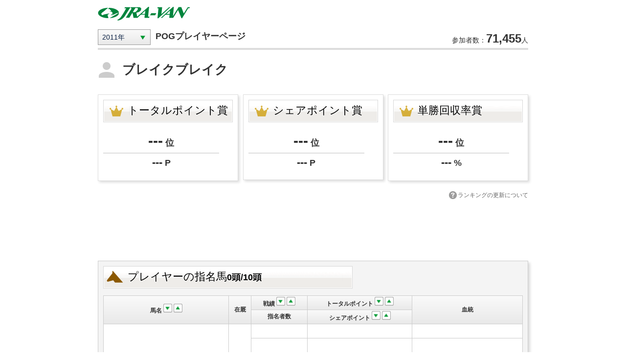

--- FILE ---
content_type: text/html;charset=CP943C
request_url: https://app.jra-van.jp/pog/PlayerPage.do?command=disp&userId=1000308801&nen=2012
body_size: 35457
content:



<!DOCTYPE html PUBLIC "-//W3C//DTD XHTML 1.0 Transitional//EN" "http://www.w3.org/TR/xhtml1/DTD/xhtml1-transitional.dtd">








































<html xmlns="http://www.w3.org/1999/xhtml" xml:lang="ja" dir="ltr">

<head profile="http://purl.org/net/ns/metaprof">
<script type="text/javascript" src="https://app.jra-van.jp/jvpog4active/common/js/sp/jquery.js?20160601" id="jqueryJS" charset="UTF-8"></script>
<script type="text/javascript" src="https://app.jra-van.jp/jvpog4active/old_common/com/js/form/util.js?20160601" id="utilJS" charset="UTF-8"></script>
<script type="text/javascript" src="https://app.jra-van.jp/jvpog4active/old_common/com/js/form/main.js?20160601" id="mainJS" charset="UTF-8"></script>



<META http-equiv="Content-Style-Type" content="text/css">
<META http-equiv="content-script-type" content="text/javascript">
<META http-equiv="Pragma" content="no-cache">
<link rel="start" href="https://jra-van.jp/" title="ƒz[ƒ€" />
<link rel="contents" href="https://jra-van.jp/info/map.html" title="ƒz[ƒ€ƒ}ƒbƒv" />



<META http-equiv="Content-Type" content="text/html; charset=Shift_JIS">
<link rel="stylesheet" type="text/css" media="all" href="https://app.jra-van.jp/jvpog4active/old_common/com/css/style.css?20210630" />
<link rel="stylesheet" type="text/css" href="/pog/common/css/POGCommon.css?20210608" />
<link href="https://app.jra-van.jp/jvpog/common/css/pc/header.css?20180529" rel="stylesheet" type="text/css">
<link href="https://app.jra-van.jp/jvpog/common/css/pc/footer.css?20180529" rel="stylesheet" type="text/css">
<link href="https://app.jra-van.jp/jvpog4active/old_common/com/css/animations.css?20180529" rel="stylesheet" type="text/css">
<link href="https://app.jra-van.jp/jvpog/common/css/pc/slick-theme.css?20210630" rel="stylesheet" type="text/css">
<link href="https://app.jra-van.jp/jvpog/common/css/pc/slick.css?20210630" rel="stylesheet" type="text/css">
<link href="https://app.jra-van.jp/jvpog/common/css/pc/footer-slick.css?20210630" rel="stylesheet" type="text/css">
<script src="https://app.jra-van.jp/jvpog/common/js/pc/jquery.min.js?20210630" type="text/javascript"></script>
<script src="https://app.jra-van.jp/jvpog/common/js/pc/slick.min.js?20210630" type="text/javascript"></script>


<link rel="stylesheet" type="text/css" media="screen" href="https://app.jra-van.jp/jvpog4active/old_common/com/css/shadowbox.css?20180529" />

<script type="text/javascript" src="/jvpog4active/common/js/constants.js?20160601"></script>
<script type="text/javascript" src="/pog/common/js/common.js?20180601"></script>
<script src="https://app.jra-van.jp/jvpog4active/common/js/pc/rollover.js?20160601" type='text/javascript'></script>
<script src="https://app.jra-van.jp/jvpog4active/common/js/pc/navigation/jquery.dropdownPlain.js?20160601" type="text/javascript"></script>
<script src="https://app.jra-van.jp/jvpog4active/common/js/pc/easyselectbox/easyselectbox.min.js?20160601" type="text/javascript"></script>

<link href="https://app.jra-van.jp/jvpog4active/old_common/com/css/form/06-header.css?20180529" rel="stylesheet" type="text/css" media="all">
<link href="https://app.jra-van.jp/jvpog4active/old_common/com/css/form/07-footer.css?20180529" rel="stylesheet" type="text/css" media="all">

	<meta name="description" content="JRA-VAN POG&#039;12 ¡”N‚ÌŽw–¼”nidÜŸ—˜Ø–¾‘j" />
	<meta property="og:title" content="JRA-VAN POG ƒvƒŒƒCƒ„[ƒy[ƒW" />
	<meta property="og:description" content="JRA-VAN POG&#039;12 ¡”N‚ÌŽw–¼”nidÜŸ—˜Ø–¾‘j"/>
	<meta property="og:image" content="https://app.jra-van.jp/jvpog4active/pc/img/bnr_facebook.jpg?20160601" />
	<meta property="og:type" content="website"/>
	<meta property="og:site_name" content="JRA-VAN POG"/>




<!-- ƒ^ƒCƒgƒ‹ƒ^ƒO—pJSPƒCƒ“ƒNƒ‹[ƒh -->

<title>JRA-VAN POG  | ƒvƒŒƒCƒ„[ƒy[ƒW</title>








<script async src="https://pagead2.googlesyndication.com/pagead/js/adsbygoogle.js?client=ca-pub-3535094195698091"
     crossorigin="anonymous"></script>


<script language="JavaScript">

	//‘Sƒf[ƒ^‚ðƒNƒŠƒA
	function deleteAll() {
	  $("#simeibaTb tbody").remove();
	};

	//ƒf[ƒ^‚ðì¬
	function addData(dataArr,nodataArr) {
		var simebaBody = $("#simeibaTb");
		for(var i = 0; i< dataArr.length; i++ ){
			$(simebaBody).append(dataArr[i]);
		}
		for(var i = 0; i< nodataArr.length; i++ ){
			$(simebaBody).append(nodataArr[i]);
		}
	};

	// ƒ\[ƒgƒCƒ[ƒW•ÏX
	function changeSortImg(kbn,sortKey,mouseOverFlag){

		if(sortKey == ""){
			return
		}

		if(mouseOverFlag){
			var sortKeyOld = document.ShimeibaListForm.sortKey.value;

			if(sortKeyOld == sortKey){
				return;
			}
		}

		//•’Ê‰æ‘œ‚É–ß‚é
		if(!kbn){
			var bool = sortKey.indexOf("Desc");
			// Desc‰æ‘œ‚É–ß‚é
			if(bool>0){
				$("#"+sortKey).attr("src", document.ShimeibaListForm.sortImgPathDescOff.value+'?'+new Date().getTime());
			}else{
				$("#"+sortKey).attr("src", document.ShimeibaListForm.sortImgPathAscOff.value+'?'+new Date().getTime());
			}

		}
		//ƒ\[ƒgÔ‰æ‘œ‚ÉÝ’è
		else{
			var bool = sortKey.indexOf("Desc");
			// Descƒ\[ƒgÔ‰æ‘œ‚ÉÝ’è
			if(bool>0){
				$("#"+sortKey).attr("src", document.ShimeibaListForm.sortImgPathDescOn.value+'?'+new Date().getTime());
			}else{
				$("#"+sortKey).attr("src", document.ShimeibaListForm.sortImgPathAscOn.value+'?'+new Date().getTime());
			}
		}
	}

	// ƒ\[ƒgˆ—
	function sort(order,ad) {
		var nowOrder = document.ShimeibaListForm.nowOrder.value;
		var nowAd = document.ShimeibaListForm.nowAd.value;
		var sortKey = document.ShimeibaListForm.sortKey.value;
		//ƒ\[ƒg—v‹‚Æƒ\[ƒgó‘Ô‚ªˆê’v‚µ‚Ä‚¢‚éê‡A‚È‚É‚à‚µ‚È‚¢
		if (order == nowOrder && ad == nowAd){
		  	return;
		}

		// ƒ\[ƒgƒCƒ[ƒW‚ð–ß‚é
		changeSortImg(false,sortKey,false);

		document.ShimeibaListForm.nowAd.value=ad;
		document.ShimeibaListForm.nowOrder.value=order;

		var dataArr = [];
		var nodataArr = [];

		var tBodyArr = $("#simeibaTb tbody");
		for(var i = 0; i< tBodyArr.length; i++ ){
			if($(tBodyArr[i]).find(".sort_bamei") != null && tBodyArr[i].rows[0].cells[0].innerHTML != ""
				&& tBodyArr[i].rows[0].cells[0].innerHTML != "&nbsp;"){
				dataArr.push(tBodyArr[i]);
			}else{
				nodataArr.push(tBodyArr[i]);
			}
		}

		if (order == "bamei"){
			if (ad == "desc"){
				document.ShimeibaListForm.sortKey.value="bameiDesc";
		    	dataArr.sort(sort_Bamei_Desc);
	    	}else{
	    		document.ShimeibaListForm.sortKey.value="bameiAsc";
	    		dataArr.sort(sort_Bamei_Asc);
	    	}
	    }else if (order == "senseki"){
		    if (ad == "desc"){
		    	document.ShimeibaListForm.sortKey.value="sensekiDesc";
			    dataArr.sort(sort_Senseki_Desc);
		    }else{
		    	document.ShimeibaListForm.sortKey.value="sensekiAsc";
		    	dataArr.sort(sort_Senseki_Asc);
		    }
		}else if (order == "tpoint"){
		    if (ad == "desc"){
		    	document.ShimeibaListForm.sortKey.value="tpointDesc";
			    dataArr.sort(sort_Tpoint_Desc);
		    }else{
		    	document.ShimeibaListForm.sortKey.value="tpointAsc";
	    		dataArr.sort(sort_Tpoint_Asc);
		    }
	  	}else if (order == "jpoint"){
		    if (ad == "desc"){
		    	document.ShimeibaListForm.sortKey.value="jpointDesc";
			    dataArr.sort(sort_Jpoint_Desc);
		    }else{
		    	document.ShimeibaListForm.sortKey.value="jpointAsc";
		    	dataArr.sort(sort_Jpoint_Asc);
		    }
		}

	  	// ƒ\[ƒgƒCƒ[ƒW‚ðÝ’è
	  	sortKey = document.ShimeibaListForm.sortKey.value;
		changeSortImg(true,sortKey,false);

		deleteAll();
	  	addData(dataArr,nodataArr);
	};

	// ”n–¼ƒ\[ƒgAsc
	function sort_Bamei_Asc(a, b) {
	  var bameiA = $(a).find(".sort_bamei").val();
	  var bameiB = $(b).find(".sort_bamei").val();

	  if (bameiA.toString() < bameiB.toString()){
	    return -1;
	  }else{
	    return 1;
	  }
	};

	// ”n–¼ƒ\[ƒgDesc
	function sort_Bamei_Desc(a, b) {
	  var bameiA = $(a).find(".sort_bamei").val();
	  var bameiB = $(b).find(".sort_bamei").val();

	  if (bameiA.toString() > bameiB.toString()){
	    return -1;
	  }else{
	    return 1;
	  }
	};

	// íÑƒ\[ƒgAsc
	function sort_Senseki_Asc(a, b) {
	  var sensekiA1 = parseInt($(a).find(".sort_senseki1").val());
	  var sensekiA2 = parseInt($(a).find(".sort_senseki2").val());
	  var sensekiA3 = parseInt($(a).find(".sort_senseki3").val());
	  var sensekiA499 = parseInt($(a).find(".sort_senseki499").val());
	  var sensekiB1 = parseInt($(b).find(".sort_senseki1").val());
	  var sensekiB2 = parseInt($(b).find(".sort_senseki2").val());
	  var sensekiB3 = parseInt($(b).find(".sort_senseki3").val());
	  var sensekiB499 = parseInt($(b).find(".sort_senseki499").val());
	  var bameiA = $(a).find(".sort_bamei").val();
	  var bameiB = $(b).find(".sort_bamei").val();

	  if (sensekiA1 < sensekiB1){
	    return -1;
	  }else if (sensekiA1 == sensekiB1){
	  	if(sensekiA2 < sensekiB2){
	  		return -1;
	  	}else if(sensekiA2 == sensekiB2){
	  		if(sensekiA3 < sensekiB3){
	  			return -1;
	  		}else if(sensekiA3 == sensekiB3){
	  			if(sensekiA499 < sensekiB499){
	  				return -1;
	  			}else if(sensekiA499 == sensekiB499){
	  				if(bameiA.toString() < bameiB.toString()){
	  					return -1;
	  				}else{
	  					return 1;
	  				}
	  			}else{
		  			return 1;
		  		}
	  		}else{
	  			return 1;
	  		}
	  	}else{
	  		return 1;
	  	}
	  }else {
	  	return 1;
	  }
	};

	// íÑƒ\[ƒgDesc
	function sort_Senseki_Desc(a, b) {
	  var sensekiA1 = parseInt($(a).find(".sort_senseki1").val());
	  var sensekiA2 = parseInt($(a).find(".sort_senseki2").val());
	  var sensekiA3 = parseInt($(a).find(".sort_senseki3").val());
	  var sensekiA499 = parseInt($(a).find(".sort_senseki499").val());
	  var sensekiB1 = parseInt($(b).find(".sort_senseki1").val());
	  var sensekiB2 = parseInt($(b).find(".sort_senseki2").val());
	  var sensekiB3 = parseInt($(b).find(".sort_senseki3").val());
	  var sensekiB499 = parseInt($(b).find(".sort_senseki499").val());
	  var bameiA = $(a).find(".sort_bamei").val();
	  var bameiB = $(b).find(".sort_bamei").val();

	  if (sensekiA1 > sensekiB1){
	    return -1;
	  }else if (sensekiA1 == sensekiB1){
	  	if(sensekiA2 > sensekiB2){
	  		return -1;
	  	}else if(sensekiA2 == sensekiB2){
	  		if(sensekiA3 > sensekiB3){
	  			return -1;
	  		}else if(sensekiA3 == sensekiB3){
	  			if(sensekiA499 > sensekiB499){
	  				return -1;
	  			}else if(sensekiA499 == sensekiB499){
	  				if(bameiA.toString() < bameiB.toString()){
	  					return -1;
	  				}else{
	  					return 1;
	  				}
	  			}else{
		  			return 1;
		  		}
	  		}else{
	  			return 1;
	  		}
	  	}else{
	  		return 1;
	  	}
	  }else {
	  	return 1;
	  }
	};

	// ƒg[ƒ^ƒ‹ƒ|ƒCƒ“ƒgƒ\[ƒgAsc
	function sort_Tpoint_Asc(a, b) {
	  var tpointA = parseInt($(a).find(".sort_tpoint").val());
	  var tpointB = parseInt($(b).find(".sort_tpoint").val());
	  var bameiA = $(a).find(".sort_bamei").val();
	  var bameiB = $(b).find(".sort_bamei").val();

	  if (tpointA < tpointB){
	    return -1;
	  }else if (tpointA == tpointB && bameiA.toString() < bameiB.toString()){
	  	return -1;
	  }else{
	    return 1;
	  }
	};

	// ƒg[ƒ^ƒ‹ƒ|ƒCƒ“ƒgƒ\[ƒgDesc
	function sort_Tpoint_Desc(a, b) {
	  var tpointA = parseInt($(a).find(".sort_tpoint").val());
	  var tpointB = parseInt($(b).find(".sort_tpoint").val());
	  var bameiA = $(a).find(".sort_bamei").val();
	  var bameiB = $(b).find(".sort_bamei").val();

	  if (tpointA > tpointB){
	    return -1;
	  }else if (tpointA == tpointB && bameiA.toString() < bameiB.toString()){
	  	return -1;
	  }else{
	    return 1;
	  }
	};

	// ƒVƒFƒAƒ|ƒCƒ“ƒgƒ\[ƒgAsc
	function sort_Jpoint_Asc(a, b) {
	  var jpointA = parseInt($(a).find(".sort_jpoint").val());
	  var jpointB = parseInt($(b).find(".sort_jpoint").val());
	  var bameiA = $(a).find(".sort_bamei").val();
	  var bameiB = $(b).find(".sort_bamei").val();

	  if (jpointA < jpointB){
	    return -1;
	  }else if(jpointA == jpointB && bameiA.toString() < bameiB.toString()){
	    return -1;
	  }else{
	    return 1;
	  }
	};

	// ƒVƒFƒAƒ|ƒCƒ“ƒgƒ\[ƒgDesc
	function sort_Jpoint_Desc(a, b) {
	  var jpointA = parseInt($(a).find(".sort_jpoint").val());
	  var jpointB = parseInt($(b).find(".sort_jpoint").val());
	  var bameiA = $(a).find(".sort_bamei").val();
	  var bameiB = $(b).find(".sort_bamei").val();

	  if (jpointA > jpointB){
	    return -1;
	  }else if(jpointA == jpointB && bameiA.toString() < bameiB.toString()){
	    return -1;
	  }else{
	    return 1;
	  }
	};


	// ‰ß‹Ž”N“x‚Ìƒ}ƒCƒy[ƒW•\Ž¦
	function playerPage(sPogNen){
		document.PlayerPageForm.nen.value = sPogNen;
		document.PlayerPageForm.submit();

	}

	// ‹£‘–”nƒvƒƒtƒB[ƒ‹iƒ|ƒbƒvƒAƒbƒvj‚ðŠJ‚­
	function openProfileWin(sHorseNo) {
		var newWin = openPopupWin("HorseWin_"+ sHorseNo);
		newWin.focus();
	}

	
	// dÜŸ—˜‰æ–Ê•\Ž¦
	function dispJusho(sHandle, sBamei, sPogNen, sRaceY, sRaceMd, sRaceJoCd, sRaceKai, sRaceHi, sRaceNo, sYobiCd, sHondai, sGradeCd, sUserId){
		var targetName = "JushoWin_"+ sRaceY+ sRaceMd+ sRaceJoCd+ sRaceKai+ sRaceHi+ sRaceNo;
		var newWin = openPopupWinJusho(targetName);

		document.DispJushoForm.target = targetName;
		document.DispJushoForm.handle.value = sHandle;
		document.DispJushoForm.bamei.value = sBamei;
		document.DispJushoForm.nen.value = sPogNen;
		document.DispJushoForm.raceY.value = sRaceY;
		document.DispJushoForm.raceMd.value = sRaceMd;
		document.DispJushoForm.raceJoCd.value = sRaceJoCd;
		document.DispJushoForm.raceKai.value = sRaceKai;
		document.DispJushoForm.raceHi.value = sRaceHi;
		document.DispJushoForm.raceNo.value = sRaceNo;
		document.DispJushoForm.yobiCd.value = sYobiCd;
		document.DispJushoForm.hondai.value = sHondai;
		document.DispJushoForm.gradeCd.value = sGradeCd;
		document.DispJushoForm.userId.value = sUserId;
		document.DispJushoForm.submit();
		newWin.focus();
	}


</script>

<!-- ƒAƒNƒZƒX‰ðÍƒ^ƒOiheadƒ^ƒO“àj‹¤’ÊJSPƒCƒ“ƒNƒ‹[ƒh -->
<!-- Google Tag Manager -->
<script>(function(w,d,s,l,i){w[l]=w[l]||[];w[l].push({'gtm.start':
new Date().getTime(),event:'gtm.js'});var f=d.getElementsByTagName(s)[0],
j=d.createElement(s),dl=l!='dataLayer'?'&l='+l:'';j.async=true;j.src=
'//www.googletagmanager.com/gtm.js?id='+i+dl;f.parentNode.insertBefore(j,f);
})(window,document,'script','dataLayer','GTM-NRSLQL9');</script>
<!-- End Google Tag Manager -->

</head>

<body class="base">
	<!-- ƒAƒNƒZƒX‰ðÍƒ^ƒOibodyƒ^ƒO“àj‹¤’ÊJSPƒCƒ“ƒNƒ‹[ƒh -->
	<!-- Google Tag Manager (noscript) -->
<noscript><iframe src="//www.googletagmanager.com/ns.html?id=GTM-NRSLQL9"
height="0" width="0" style="display:none;visibility:hidden"></iframe></noscript>
<!-- End Google Tag Manager (noscript) --> 


	<noscript>
	<div class="noscript" id="noscript"> “–ƒTƒCƒg‚ðÅ“K‚Èó‘Ô‚Å‰{——‚µ‚Ä‚¢‚½‚¾‚­‚É‚Íƒuƒ‰ƒEƒU‚Ì<span>JavaScript‚ð—LŒø</span>‚É‚µ‚Ä‚²—˜—p‰º‚³‚¢B<br />
		JavaScript‚ð–³Œø‚Ì‚Ü‚Ü‚²——‚¢‚½‚¾‚¢‚½ê‡‚É‚Íˆê•”‹@”\‚ª‚²—˜—p’¸‚¯‚È‚¢ê‡‚â³‚µ‚¢î•ñ‚ðŽæ“¾‚Å‚«‚È‚¢ê‡‚ª‚²‚´‚¢‚Ü‚·B
	</div>
	<!-- / javascriptƒIƒt‚Ìê‡ -->
	</noscript>

	
	
	<div class="playerPage mypageContaint" id="formPopPage">
		<div class="content" id="container">
			<div id="mainContent" class="mypageTB">
				




<!-- ‹¤’Êƒwƒbƒ_ NEW -->
		<div id="gHeader">
			<p id="siteTitle"><img src="https://app.jra-van.jp/jvpog4active/old_common/com/imgs/logo.gif" alt="JRAŒöŽ®ƒf[ƒ^”zMƒT[ƒrƒX JRA-VAN" width="189" height="35" /></p>
		</div>
				<!-- ƒvƒƒtƒB[ƒ‹î•ñ -->
				<div class="profileInfo">
					<form name="PlayerProfile">
						<div class="fl_l">
							<select name="pogNen" class="design-select-box" onChange ="return playerPage(form.pogNen.value);">
								
									
									
										<option value="2011" >2011”N</option>
									
								
									
									
										<option value="2010" >2010”N</option>
									
								
							</select>
							<script type="text/javascript">
								(function($) {
									$('.design-select-box').easySelectBox({onClick: function(data){
										$('.design-select-box').trigger('change');
										},
										speed : 200
									});
								})(jQuery);
							</script>
						</div>
						<div class="fl_l">
							<h1 class="mypageH1">POGƒvƒŒƒCƒ„[ƒy[ƒW</h1>
						</div>
						<div class = "fl_l" style="float: right; margin-left: 20px;">
							
								<p class="sousu">
									ŽQ‰ÁŽÒ”F<span>71,455</span>l
								</p>
							
						</div>
					</form>
				</div>

				<div class="clearfix profileArea">
					<form name="UserProfile">
						<div class = "fl_l tourokuChangeDIV">
							<p class="myname">
								ƒuƒŒƒCƒNƒuƒŒƒCƒN&nbsp;
							</p>
						</div>
					</form>
				</div>

				<!-- ƒ|ƒCƒ“ƒgÜî•ñ  -->
				<div class="clearfix ranking_wrap">
					
					
					
					
					
					
					
					
					
					

					
					
						
						
							<div  class="fl_l rankingInfo_tansho">
						
					
								<h2>ƒg[ƒ^ƒ‹ƒ|ƒCƒ“ƒgÜ</h2>
								<table>
									<tr>
										<td class="txt_c"><span class="txt_rank ">---</span>&nbsp;ˆÊ</td>
										
									</tr>
									<tr>
										<td class="txt_c"><span class="txt_point">---</span>&nbsp;P</td>
										
										<td class="txt_r">&nbsp;</td>
									</tr>
								</table>
							</div>

					
						<!-- ’PŸ‰ñŽû—¦Ü -->
						<div class="fl_r rankingInfo_tansho">
							<h2>’PŸ‰ñŽû—¦Ü</h2>
							<table>
								<tr>
									<td class="txt_c"><span class="txt_rank">---</span>&nbsp;ˆÊ</td>
								</tr>
								<tr>
									<td class="txt_c"><span class="txt_point">---</span>&nbsp;%</td>
									<td class="txt_r">&nbsp;</td>
								</tr>
							</table>
						</div>
					
					<!-- ¥¥¥2024”NPOGƒVƒFƒAƒ|ƒCƒ“ƒgÜ”pŽ~‘Î‰ž¥¥¥ -->
					
					
						
						
							<div class="rankingInfo_tansho " style="margin: auto;height: 143px;">
						
					
								<h2>ƒVƒFƒAƒ|ƒCƒ“ƒgÜ</h2>
								<table>
									<tr>
										<td class="txt_c"><span class="txt_rank">---</span>&nbsp;ˆÊ</td>
										
									</tr>
									<tr>
										<td class="txt_c"><span class="txt_point">---</span>&nbsp;P</td>
										
										<td class="txt_r">&nbsp;</td>
									</tr>
								</table>
							</div>
					
					<!-- £££2024”NPOGƒVƒFƒAƒ|ƒCƒ“ƒgÜ”pŽ~‘Î‰ž£££ -->
					<br clear="all">
					<p class="link" align="right">
						<a href="https://jra-van.jp/jvpog/pc/qa02.html#p2_04" class="commonPop" rel="550,560" target="_blank">ƒ‰ƒ“ƒLƒ“ƒO‚ÌXV‚É‚Â‚¢‚Ä</a>
					</p>
				</div>
                
                <div style="text-align:center; margin-bottom:20px;">
                    <ins class="adsbygoogle"
     style="display:inline-block;width:728px;height:90px;background-color:transparent"
     data-ad-client="ca-pub-3535094195698091"
     data-ad-slot="9722734970"></ins>

                </div>
                
				<!-- Žw–¼”nî•ñ -->
				<div class="clearfix simeibalist">

					<div class="clearfix">
						<div class = "fl_l shimebaTitleDIV">
							<h2>
								ƒvƒŒƒCƒ„[‚ÌŽw–¼”n<span class="shimeibaNum">0“ª/10“ª</span>
							</h2>
						</div>
					</div>
					<div class="clearfix shimebaDIV">
						<table border="0" cellpadding="0" cellspacing="0" class="simeibaTb" id = "simeibaTb">

							<thead>
							<tr>
								<th rowspan="2" class="bameiTH">
									”n–¼
									<span class="arr">
										<a href="javascript:void(0);" onmouseout="changeSortImg(false,'bameiAsc',true)" onmouseover="changeSortImg(true,'bameiAsc',true)" onclick="sort('bamei', 'asc')" class="sortLink "><img src="https://app.jra-van.jp/jvpog/pc/img/ico_arrDown.gif?20160601" id="bameiAsc" class = "sortImg" /></a>
										<a href="javascript:void(0);" onmouseout="changeSortImg(false,'bameiDesc',true)" onmouseover="changeSortImg(true,'bameiDesc',true)" onclick="sort('bamei', 'desc')" class="sortLink "><img src="https://app.jra-van.jp/jvpog/pc/img/ico_arrUp.gif?20160601"  id="bameiDesc" class = "sortImg"   /></a>
									</span>
								</th>
								<th rowspan="2" class="zaikyuTH">Ý‰X</th>
								<th class="sensekiTH">
									íÑ
									<span class="arr">
										<a href="javascript:void(0);" onmouseout="changeSortImg(false,'sensekiAsc',true)" onmouseover="changeSortImg(true,'sensekiAsc',true)" onclick="sort('senseki', 'asc')" class="sortLink "><img src="https://app.jra-van.jp/jvpog/pc/img/ico_arrDown.gif?20160601"  id="sensekiAsc" class = "sortImg"  /></a>
										<a href="javascript:void(0);" onmouseout="changeSortImg(false,'sensekiDesc',true)" onmouseover="changeSortImg(true,'sensekiDesc',true)" onclick="sort('senseki', 'desc')" class="sortLink "><img src="https://app.jra-van.jp/jvpog/pc/img/ico_arrUp.gif?20160601"  id="sensekiDesc" class = "sortImg"  /></a>
									</span>
								</th>
								<!-- ¥¥¥2024”NPOGƒVƒFƒAƒ|ƒCƒ“ƒgÜ”pŽ~‘Î‰ž¥¥¥ -->
								
									
								<th class="totalPointTH">
									
									
								
								<!-- £££2024”NPOGƒVƒFƒAƒ|ƒCƒ“ƒgÜ”pŽ~‘Î‰ž£££ -->
									ƒg[ƒ^ƒ‹ƒ|ƒCƒ“ƒg
									<span class="arr">
										<a href="javascript:void(0);" onmouseout="changeSortImg(false,'tpointAsc',true)" onmouseover="changeSortImg(true,'tpointAsc',true)"  onclick="sort('tpoint', 'asc')" class="sortLink "><img src="https://app.jra-van.jp/jvpog/pc/img/ico_arrDown.gif?20160601"  id="tpointAsc" class = "sortImg"  /></a>
										<a href="javascript:void(0);" onmouseout="changeSortImg(false,'tpointDesc',true)" onmouseover="changeSortImg(true,'tpointDesc',true)"  onclick="sort('tpoint', 'desc')" class="sortLink "><img src="https://app.jra-van.jp/jvpog/pc/img/ico_arrUp.gif?20160601"  id="tpointDesc" class = "sortImg"  /></a>
									</span>
								</th>
								<th rowspan="2" class="kettouTH">ŒŒ“</th>
							</tr>
							<tr>
								<th class="simeishasuuTH">Žw–¼ŽÒ”</th>
								<!-- ¥¥¥2024”NPOGƒVƒFƒAƒ|ƒCƒ“ƒgÜ”pŽ~‘Î‰ž¥¥¥ -->
								
								<th class="sharePointTH">
									ƒVƒFƒAƒ|ƒCƒ“ƒg
									<span class="arr">
										<a href="javascript:void(0);" onmouseout="changeSortImg(false,'jpointAsc',true)" onmouseover="changeSortImg(true,'jpointAsc',true)" onclick="sort('jpoint', 'asc')" class="sortLink "><img src="https://app.jra-van.jp/jvpog/pc/img/ico_arrDown.gif?20160601" id="jpointAsc" class = "sortImg"/></a>
										<a href="javascript:void(0);" onmouseout="changeSortImg(false,'jpointDesc',true)" onmouseover="changeSortImg(true,'jpointDesc',true)" onclick="sort('jpoint', 'desc')" class="sortLink "><img src="https://app.jra-van.jp/jvpog/pc/img/ico_arrUp.gif?20160601" id="jpointDesc" class = "sortImg"/></a>
									</span>
								</th>
								
								<!-- £££2024”NPOGƒVƒFƒAƒ|ƒCƒ“ƒgÜ”pŽ~‘Î‰ž£££ -->
							</tr>
							</thead>

							
							
							
							
								
									<tbody>
										<tr>
											<td rowspan="2" class="bamei">&nbsp;</td>
											<td rowspan="2" class="txt_c">&nbsp;</td>
											<td class="txt_c">&nbsp;</td>
											<!-- ¥¥¥2024”NPOGƒVƒFƒAƒ|ƒCƒ“ƒgÜ”pŽ~‘Î‰ž¥¥¥ -->
											
												
											<td class="txt_r">&nbsp;</td>
												
												
											
											<!-- £££2024”NPOGƒVƒFƒAƒ|ƒCƒ“ƒgÜ”pŽ~‘Î‰ž£££ -->
											<td>&nbsp;</td>
										</tr>
										<tr>
											<td class="txt_r">&nbsp;</td>
											<!-- ¥¥¥2024”NPOGƒVƒFƒAƒ|ƒCƒ“ƒgÜ”pŽ~‘Î‰ž¥¥¥ -->
											
												
											<td class="txt_r">&nbsp;</td>
												
												
											
											<!-- £££2024”NPOGƒVƒFƒAƒ|ƒCƒ“ƒgÜ”pŽ~‘Î‰ž£££ -->
											<td>&nbsp;</td>
										</tr>
									</tbody>
								
									<tbody>
										<tr>
											<td rowspan="2" class="bamei">&nbsp;</td>
											<td rowspan="2" class="txt_c">&nbsp;</td>
											<td class="txt_c">&nbsp;</td>
											<!-- ¥¥¥2024”NPOGƒVƒFƒAƒ|ƒCƒ“ƒgÜ”pŽ~‘Î‰ž¥¥¥ -->
											
												
											<td class="txt_r">&nbsp;</td>
												
												
											
											<!-- £££2024”NPOGƒVƒFƒAƒ|ƒCƒ“ƒgÜ”pŽ~‘Î‰ž£££ -->
											<td>&nbsp;</td>
										</tr>
										<tr>
											<td class="txt_r">&nbsp;</td>
											<!-- ¥¥¥2024”NPOGƒVƒFƒAƒ|ƒCƒ“ƒgÜ”pŽ~‘Î‰ž¥¥¥ -->
											
												
											<td class="txt_r">&nbsp;</td>
												
												
											
											<!-- £££2024”NPOGƒVƒFƒAƒ|ƒCƒ“ƒgÜ”pŽ~‘Î‰ž£££ -->
											<td>&nbsp;</td>
										</tr>
									</tbody>
								
									<tbody>
										<tr>
											<td rowspan="2" class="bamei">&nbsp;</td>
											<td rowspan="2" class="txt_c">&nbsp;</td>
											<td class="txt_c">&nbsp;</td>
											<!-- ¥¥¥2024”NPOGƒVƒFƒAƒ|ƒCƒ“ƒgÜ”pŽ~‘Î‰ž¥¥¥ -->
											
												
											<td class="txt_r">&nbsp;</td>
												
												
											
											<!-- £££2024”NPOGƒVƒFƒAƒ|ƒCƒ“ƒgÜ”pŽ~‘Î‰ž£££ -->
											<td>&nbsp;</td>
										</tr>
										<tr>
											<td class="txt_r">&nbsp;</td>
											<!-- ¥¥¥2024”NPOGƒVƒFƒAƒ|ƒCƒ“ƒgÜ”pŽ~‘Î‰ž¥¥¥ -->
											
												
											<td class="txt_r">&nbsp;</td>
												
												
											
											<!-- £££2024”NPOGƒVƒFƒAƒ|ƒCƒ“ƒgÜ”pŽ~‘Î‰ž£££ -->
											<td>&nbsp;</td>
										</tr>
									</tbody>
								
									<tbody>
										<tr>
											<td rowspan="2" class="bamei">&nbsp;</td>
											<td rowspan="2" class="txt_c">&nbsp;</td>
											<td class="txt_c">&nbsp;</td>
											<!-- ¥¥¥2024”NPOGƒVƒFƒAƒ|ƒCƒ“ƒgÜ”pŽ~‘Î‰ž¥¥¥ -->
											
												
											<td class="txt_r">&nbsp;</td>
												
												
											
											<!-- £££2024”NPOGƒVƒFƒAƒ|ƒCƒ“ƒgÜ”pŽ~‘Î‰ž£££ -->
											<td>&nbsp;</td>
										</tr>
										<tr>
											<td class="txt_r">&nbsp;</td>
											<!-- ¥¥¥2024”NPOGƒVƒFƒAƒ|ƒCƒ“ƒgÜ”pŽ~‘Î‰ž¥¥¥ -->
											
												
											<td class="txt_r">&nbsp;</td>
												
												
											
											<!-- £££2024”NPOGƒVƒFƒAƒ|ƒCƒ“ƒgÜ”pŽ~‘Î‰ž£££ -->
											<td>&nbsp;</td>
										</tr>
									</tbody>
								
									<tbody>
										<tr>
											<td rowspan="2" class="bamei">&nbsp;</td>
											<td rowspan="2" class="txt_c">&nbsp;</td>
											<td class="txt_c">&nbsp;</td>
											<!-- ¥¥¥2024”NPOGƒVƒFƒAƒ|ƒCƒ“ƒgÜ”pŽ~‘Î‰ž¥¥¥ -->
											
												
											<td class="txt_r">&nbsp;</td>
												
												
											
											<!-- £££2024”NPOGƒVƒFƒAƒ|ƒCƒ“ƒgÜ”pŽ~‘Î‰ž£££ -->
											<td>&nbsp;</td>
										</tr>
										<tr>
											<td class="txt_r">&nbsp;</td>
											<!-- ¥¥¥2024”NPOGƒVƒFƒAƒ|ƒCƒ“ƒgÜ”pŽ~‘Î‰ž¥¥¥ -->
											
												
											<td class="txt_r">&nbsp;</td>
												
												
											
											<!-- £££2024”NPOGƒVƒFƒAƒ|ƒCƒ“ƒgÜ”pŽ~‘Î‰ž£££ -->
											<td>&nbsp;</td>
										</tr>
									</tbody>
								
									<tbody>
										<tr>
											<td rowspan="2" class="bamei">&nbsp;</td>
											<td rowspan="2" class="txt_c">&nbsp;</td>
											<td class="txt_c">&nbsp;</td>
											<!-- ¥¥¥2024”NPOGƒVƒFƒAƒ|ƒCƒ“ƒgÜ”pŽ~‘Î‰ž¥¥¥ -->
											
												
											<td class="txt_r">&nbsp;</td>
												
												
											
											<!-- £££2024”NPOGƒVƒFƒAƒ|ƒCƒ“ƒgÜ”pŽ~‘Î‰ž£££ -->
											<td>&nbsp;</td>
										</tr>
										<tr>
											<td class="txt_r">&nbsp;</td>
											<!-- ¥¥¥2024”NPOGƒVƒFƒAƒ|ƒCƒ“ƒgÜ”pŽ~‘Î‰ž¥¥¥ -->
											
												
											<td class="txt_r">&nbsp;</td>
												
												
											
											<!-- £££2024”NPOGƒVƒFƒAƒ|ƒCƒ“ƒgÜ”pŽ~‘Î‰ž£££ -->
											<td>&nbsp;</td>
										</tr>
									</tbody>
								
									<tbody>
										<tr>
											<td rowspan="2" class="bamei">&nbsp;</td>
											<td rowspan="2" class="txt_c">&nbsp;</td>
											<td class="txt_c">&nbsp;</td>
											<!-- ¥¥¥2024”NPOGƒVƒFƒAƒ|ƒCƒ“ƒgÜ”pŽ~‘Î‰ž¥¥¥ -->
											
												
											<td class="txt_r">&nbsp;</td>
												
												
											
											<!-- £££2024”NPOGƒVƒFƒAƒ|ƒCƒ“ƒgÜ”pŽ~‘Î‰ž£££ -->
											<td>&nbsp;</td>
										</tr>
										<tr>
											<td class="txt_r">&nbsp;</td>
											<!-- ¥¥¥2024”NPOGƒVƒFƒAƒ|ƒCƒ“ƒgÜ”pŽ~‘Î‰ž¥¥¥ -->
											
												
											<td class="txt_r">&nbsp;</td>
												
												
											
											<!-- £££2024”NPOGƒVƒFƒAƒ|ƒCƒ“ƒgÜ”pŽ~‘Î‰ž£££ -->
											<td>&nbsp;</td>
										</tr>
									</tbody>
								
									<tbody>
										<tr>
											<td rowspan="2" class="bamei">&nbsp;</td>
											<td rowspan="2" class="txt_c">&nbsp;</td>
											<td class="txt_c">&nbsp;</td>
											<!-- ¥¥¥2024”NPOGƒVƒFƒAƒ|ƒCƒ“ƒgÜ”pŽ~‘Î‰ž¥¥¥ -->
											
												
											<td class="txt_r">&nbsp;</td>
												
												
											
											<!-- £££2024”NPOGƒVƒFƒAƒ|ƒCƒ“ƒgÜ”pŽ~‘Î‰ž£££ -->
											<td>&nbsp;</td>
										</tr>
										<tr>
											<td class="txt_r">&nbsp;</td>
											<!-- ¥¥¥2024”NPOGƒVƒFƒAƒ|ƒCƒ“ƒgÜ”pŽ~‘Î‰ž¥¥¥ -->
											
												
											<td class="txt_r">&nbsp;</td>
												
												
											
											<!-- £££2024”NPOGƒVƒFƒAƒ|ƒCƒ“ƒgÜ”pŽ~‘Î‰ž£££ -->
											<td>&nbsp;</td>
										</tr>
									</tbody>
								
									<tbody>
										<tr>
											<td rowspan="2" class="bamei">&nbsp;</td>
											<td rowspan="2" class="txt_c">&nbsp;</td>
											<td class="txt_c">&nbsp;</td>
											<!-- ¥¥¥2024”NPOGƒVƒFƒAƒ|ƒCƒ“ƒgÜ”pŽ~‘Î‰ž¥¥¥ -->
											
												
											<td class="txt_r">&nbsp;</td>
												
												
											
											<!-- £££2024”NPOGƒVƒFƒAƒ|ƒCƒ“ƒgÜ”pŽ~‘Î‰ž£££ -->
											<td>&nbsp;</td>
										</tr>
										<tr>
											<td class="txt_r">&nbsp;</td>
											<!-- ¥¥¥2024”NPOGƒVƒFƒAƒ|ƒCƒ“ƒgÜ”pŽ~‘Î‰ž¥¥¥ -->
											
												
											<td class="txt_r">&nbsp;</td>
												
												
											
											<!-- £££2024”NPOGƒVƒFƒAƒ|ƒCƒ“ƒgÜ”pŽ~‘Î‰ž£££ -->
											<td>&nbsp;</td>
										</tr>
									</tbody>
								
									<tbody>
										<tr>
											<td rowspan="2" class="bamei">&nbsp;</td>
											<td rowspan="2" class="txt_c">&nbsp;</td>
											<td class="txt_c">&nbsp;</td>
											<!-- ¥¥¥2024”NPOGƒVƒFƒAƒ|ƒCƒ“ƒgÜ”pŽ~‘Î‰ž¥¥¥ -->
											
												
											<td class="txt_r">&nbsp;</td>
												
												
											
											<!-- £££2024”NPOGƒVƒFƒAƒ|ƒCƒ“ƒgÜ”pŽ~‘Î‰ž£££ -->
											<td>&nbsp;</td>
										</tr>
										<tr>
											<td class="txt_r">&nbsp;</td>
											<!-- ¥¥¥2024”NPOGƒVƒFƒAƒ|ƒCƒ“ƒgÜ”pŽ~‘Î‰ž¥¥¥ -->
											
												
											<td class="txt_r">&nbsp;</td>
												
												
											
											<!-- £££2024”NPOGƒVƒFƒAƒ|ƒCƒ“ƒgÜ”pŽ~‘Î‰ž£££ -->
											<td>&nbsp;</td>
										</tr>
									</tbody>
								
							

						</table>
						<div class = "fl_r">
							<ul class="simei_btnwrap">
								<li>
									
										<div class="sns_button" align="right">
<!--Facebook-->
<iframe src="//www.facebook.com/plugins/like.php?href=https%3A%2F%2Fapp.jra-van.jp%2Fpog%2FMyPog.do%3Farg1%3D6379303063424B7A5A35516D79445270716E726346673D3D%26arg2%3D2012&amp;send=false&amp;layout=button_count&amp;width=113&amp;show_faces=true&amp;font&amp;colorscheme=light&amp;action=like&amp;height=20" scrolling="no" frameborder="0" style="border:none; overflow:hidden; width:113px; height:21px;" allowTransparency="true"></iframe>

<!--Twitter-->
<a href="https://twitter.com/share" class="twitter-share-button" data-url="https://app.jra-van.jp/pog/MyPog.do?arg1=6379303063424B7A5A35516D79445270716E726346673D3D&arg2=2012" data-text="JRA-VAN POG'12¡”N‚ÌŽw–¼”n" data-lang="ja" data-hashtags="vanpog">ƒcƒC[ƒg</a>
<script>!function(d,s,id){var js,fjs=d.getElementsByTagName(s)[0],p=/^http:/.test(d.location)?'http':'https';if(!d.getElementById(id)){js=d.createElement(s);js.id=id;js.src=p+'://platform.twitter.com/widgets.js';fjs.parentNode.insertBefore(js,fjs);}}(document, 'script', 'twitter-wjs');</script>
</div>

									
								</li>
								<li class="font12">
									
								</li>
							</ul>
						</div>
					</div>
				</div>
                
                <div style="text-align:center; margin-top:20px;">
                    <ins class="adsbygoogle"
     style="display:inline-block;width:728px;height:90px;background-color:transparent"
     data-ad-client="ca-pub-3535094195698091"
     data-ad-slot="9722734970"></ins>

                </div>
                
				<div class="clearfix konsyu_jyusho_DIV">
				  <div class="fl_l two-column syouri">
				    <h2>dÜŸ—˜Ø–¾‘</h2>
					
					
						dÜŸ—˜‚ÌŽw–¼”n‚Í‚ ‚è‚Ü‚¹‚ñ
					
					
				  </div>
                  
                  <div class="fl_r">
                      <ins class="adsbygoogle"
     style="display:inline-block;width:336px;height:280px;background-color:transparent"
     data-ad-client="ca-pub-3535094195698091"
     data-ad-slot="1357159793"></ins>

                  </div>
                  

				</div>

				<br clear="all">
				<div class="align_c">
					<input type="button" value="•Â‚¶‚é" class="buttonBase buttonM" onclick="window.close()">
				</div>
				<br clear="all">
			</div>
		</div>

		<form name="ShimeibaListForm">
			<input type="hidden" name="sortKey" value="">
			<input type="hidden" name="nowAd" value="default">
			<input type="hidden" name="nowOrder" value="default">
			<input type="hidden" name="sortImgPathAscOn" value="https://app.jra-van.jp/jvpog/pc/img/ico_arrDown_active.gif?20160601">
			<input type="hidden" name="sortImgPathAscOff" value="https://app.jra-van.jp/jvpog/pc/img/ico_arrDown.gif?20160601">
			<input type="hidden" name="sortImgPathDescOn" value="https://app.jra-van.jp/jvpog/pc/img/ico_arrUp_active.gif?20160601">
			<input type="hidden" name="sortImgPathDescOff" value="https://app.jra-van.jp/jvpog/pc/img/ico_arrUp.gif?20160601">
		</form>

		<form name="PlayerPageForm" method="get" action="/pog/PlayerPage.do">
		<!--html:form method="GET" action="/PlayerPage.do"-->
			<input type="hidden" name="command" value="disp">
			<input type="hidden" name="userId" value="1000308801">
			<input type="hidden" name="nen" value="">
		</form>


		<form name="DispJushoForm" method="post" action="https://app.jra-van.jp/pog/DispJusho.do">
			<input type="hidden" name="command" value="dispJusho">
			<input type="hidden" name="handle" value="">
			<input type="hidden" name="bamei" value="">
			<input type="hidden" name="nen" value="">
			<input type="hidden" name="raceY" value="">
			<input type="hidden" name="raceMd" value="">
			<input type="hidden" name="raceJoCd" value="">
			<input type="hidden" name="raceKai" value="">
			<input type="hidden" name="raceHi" value="">
			<input type="hidden" name="raceNo" value="">
			<input type="hidden" name="yobiCd" value="">
			<input type="hidden" name="hondai" value="">
			<input type="hidden" name="gradeCd" value="">
			<input type="hidden" name="userId" value="">
		</form>

		<!-- footerƒCƒ“ƒNƒ‹[ƒh -->
		




	<div id="gFooterArea">
		<div id="gFooter">
			<p id="pagetop"><a href="#container">ƒy[ƒWƒgƒbƒv‚Ö–ß‚é</a></p>
			<address id="copyright">Copyright &copy; 2010 JRA SYSTEM SERVICE CO.,LTD. All rights reserved.</address>
		</div><!-- / ƒtƒbƒ^[ -->
	</div><!-- / ƒtƒbƒ^[ƒGƒŠƒA -->
	</div>
	

</body>

<script>
window.addEventListener('DOMContentLoaded' , function(){
    var ads = document.querySelectorAll('ins.adsbygoogle');
    ads.forEach(function( ad ){
        (adsbygoogle = window.adsbygoogle || []).push({});
    });
});
</script>

</html>

--- FILE ---
content_type: text/html; charset=utf-8
request_url: https://www.google.com/recaptcha/api2/aframe
body_size: 184
content:
<!DOCTYPE HTML><html><head><meta http-equiv="content-type" content="text/html; charset=UTF-8"></head><body><script nonce="3bqNH2AedCG4iVXdF82znA">/** Anti-fraud and anti-abuse applications only. See google.com/recaptcha */ try{var clients={'sodar':'https://pagead2.googlesyndication.com/pagead/sodar?'};window.addEventListener("message",function(a){try{if(a.source===window.parent){var b=JSON.parse(a.data);var c=clients[b['id']];if(c){var d=document.createElement('img');d.src=c+b['params']+'&rc='+(localStorage.getItem("rc::a")?sessionStorage.getItem("rc::b"):"");window.document.body.appendChild(d);sessionStorage.setItem("rc::e",parseInt(sessionStorage.getItem("rc::e")||0)+1);localStorage.setItem("rc::h",'1769000532217');}}}catch(b){}});window.parent.postMessage("_grecaptcha_ready", "*");}catch(b){}</script></body></html>

--- FILE ---
content_type: text/css
request_url: https://app.jra-van.jp/jvpog/common/css/pc/footer-slick.css?20210630
body_size: 3296
content:
@charset "shift_jis";

/*====================================================================
slick
====================================================================*/

html, body {
	margin: 0;
	padding: 0;
}
.slider * {
	box-sizing: border-box;
}
.sliderArea {
	max-width: 100%;
	margin: 0 auto;
	padding: 0 25px;
}
.sliderArea.w300 {
	max-width: 300px;
}
.slick-slide {
	margin: 0 5px;
}
.slick-slide img {
	width: 100%;
	height: auto;
}
.slick-prev, .slick-next {
	z-index: 1;
}
.slick-prev:before, .slick-next:before {
	color: #000;
}
.slick-slide {
	transition: all ease-in-out .3s;
	opacity: .2;
}
.slick-active {
	opacity: 1;
}
.slick-current {
	opacity: 1;
}
.thumb {
	margin: 20px 0 0;
}
.thumb .slick-slide {
	cursor: pointer;
}
.thumb .slick-slide:hover {
	opacity: .7;
}

/*====================================================================
.variable
====================================================================*/

.variable .slick-slide img {
	width: auto;
	height: 300px;
}

/*====================================================================
.section.full_w
====================================================================*/

.section.full_w {
	max-width: 100%;
	margin: 0 auto;
	padding: 20px 0 500px;
	overflow: hidden;
}
.section.full_w h2 {
	text-align: center;
}
.section.full_w h2:after {
	left: 0;
	right: 0;
	margin: 0 auto;
}

/*====================================================================
.full-screen
====================================================================*/

.full-screen .slick-list {
	/*overflow: visible;*/
}
.full-screen.slider {
	max-width: 600px;
	margin: 0 auto;
}

/*====================================================================
.full-screen-o
====================================================================*/

.full-screen-o .slick-list {
	margin: 20px 0px 50px 0px;
	/*overflow: visible;*/
}
.full-screen-o.slider {
	max-width: 940px;
	margin: 0 auto;
}
.full-screen-o .slick-dots {
	bottom: -33px;
}
.full-screen-o .slick-dots li {
	position: relative;
	display: inline-block;
	width: auto;
	height: auto;
	margin: 0;
	padding: 0;
	cursor: pointer;
}
.full-screen-o .slick-dots li button {
	font-size: 0;
	line-height: 0;
	padding: 0;
	cursor: pointer;
	color: transparent;
	border: 0;
	text-indent: -9999px;
	display: block;
	width: 8px;
	height: 8px;
	margin: 0 8px;
	outline: 0;
	border-radius: 5px;
	transition-duration: 0.3s;
}
.full-screen-o .slick-dots li button:before {
	content: none;
}
.full-screen-o .slick-dots li:nth-child(1) button {
	background: #999999;
}
.full-screen-o .slick-dots li:nth-child(2) button {
	background: #999999;
}
.full-screen-o .slick-dots li:nth-child(3) button {
	background: #999999;
}
.full-screen-o .slick-dots li:nth-child(4) button {
	background: #999999;
}
.full-screen-o .slick-dots li:nth-child(5) button {
	background: #999999;
}
.full-screen-o .slick-dots li button:hover, .full-screen-o .slick-dots li.slick-active button {
	background: #333333;
	width: 10px;
	height: 10px;
}

/*====================================================================
.full-screen_one
====================================================================*/

.full-screen_one .slick-list {
	overflow: visible;
}
.full-screen_one.slider {
	max-width: 600px;
	margin: 0 auto;
}



--- FILE ---
content_type: text/css
request_url: https://app.jra-van.jp/jvpog4active/old_common/com/css/00-reset.css
body_size: 529
content:
@charset "utf-8";
/**
 * 00-初期化
 * (c) FOURDIGIT Inc.
 */
	body {
		margin: 0;
		padding: 0;
		border: none;
	}
	/* image */
	img,
	/* block */
	div, p, blockquote,
	/* heading */
	h1, h2, h3, h4, h5, h6,
	/* list */
	ul, ol, li, dl, dt, dd,
	/* form */
	form, fieldset, textarea
	{
		border: 0;
		margin: 0;
		padding: 0;
		font-size: 100%;
		font-weight: normal;
		font-style: normal;
		text-decoration: none;
		list-style: none;
	}
	a { cursor:pointer; }
	table {
		font-size:100%;
	}
	hr.separator {
		display: none;
	}

--- FILE ---
content_type: text/css
request_url: https://app.jra-van.jp/jvpog4active/old_common/com/css/07-footer.css
body_size: 2421
content:
@charset "utf-8";

/**

 * 08-フッター 

 * (c) FOURDIGIT Inc.

 */

/* フッターエリア */

	body #gFooterArea,
	body #gFooter {

		background-color: transparent;

		background-repeat: repeat-x;

		background-image: url(/jvpog4active/old_common/com/imgs/bg-footer.gif);

		background-position: left top;
	}
	
	body #gFooterArea {

		clear: both;

		padding-bottom: 30px;
		
	}



/* フッター */

	body #gFooter {

		margin-right: auto;

		margin-left: auto;

		padding-top: 0;

		width: 940px;
		
		position: relative;
		

	}



/* フッターナビ */

	#fNav {

		clear: both;

		margin-bottom: 35px;

		padding-top: 5px;

		font-size: 12px;

		line-height: 18px;

		color: #666666;

	}

	#fNavLine2,

	#fNavLine3,
	
	#fNavLine4 {

		clear: both;

	}

	#fNav li {

		float: left;

		padding-right: 5px;

	}

	/* アンカー */

	#fNav a {

		margin-right: 5px;

		color: #666666;

		text-decoration: none;

	}

	#fNav a:hover {

		color: #333333;

		text-decoration: underline;

	}

	/* オン */

	#fNav strong{

		margin-right: 5px;

		color: #333333;

		font-weight: bold;

	}

	/* オフ */

	#fNav span{

		margin-right: 5px;

		color: #999999;

	}



/* ページトップ */

	body #pagetop {

		margin-bottom: 10px;

		margin-left: auto;

		width: 115px;

	}

	body #pagetop a,

	body .pagetop a {

		display: block;

		width: 115px;

		height: 18px;

		line-height: 12px;

		text-indent: -9999px;

		text-align: left;

		background-color: transparent;

		background-repeat: no-repeat;

		background-image: url(/jvpog4active/old_common/com/imgs/pagetop.gif);

		background-position: left top;

	}

	body .pagetop a {

		margin-left: auto;

		width: 98px;

		background-image: url(/jvpog4active/old_common/com/imgs/pagetop-sub.gif);

		background-position: right top;

	}

	body #pagetop a:hover {

		background-position: left -18px;

	}

	body .pagetop a:hover {

		background-position: right -18px;

	}



/* コピーライト */

	body #copyright {

		clear: both;

		display: block;

		width: 940px;

		height: 18px;

		text-indent: -9999px;

		background-color: transparent;

		background-repeat: no-repeat;

		background-image: url(/jvpog4active/old_common/com/imgs/copyright.gif);

		background-position: left top;

	}


/*
copyrightとなりのトップリンク（2012/02/SEO対策）*/

	div#gFooter p#fNavtop {
		position: absolute;
		top: 120px;
		left: 170px;
		font-size: 90%;
}




--- FILE ---
content_type: text/css
request_url: https://app.jra-van.jp/jvpog4active/old_common/com/css/08-side.css
body_size: 185
content:
@charset "utf-8";
/**
 * 09-サイドコンテンツ 
 * (c) FOURDIGIT Inc.
 */
/* サイドナビ */
	#sideNav {
		margin-bottom: 20px;
	}
	#sideNav li img {
		vertical-align: top;
	}


--- FILE ---
content_type: text/css
request_url: https://app.jra-van.jp/jvpog4active/old_common/com/css/09-common.css
body_size: 42400
content:
@charset "utf-8";

/**

 * 05-タグ設定 / サイト汎用クラス

 * (c) FOURDIGIT Inc.

 */





/* Float */

	.fl { float: left; }        .fr { float: right; }       .clear { clear:both; }



/* TextAlign */

	.al { text-align: left; }   .ar { text-align: right; }  .ac { text-align: center; }



/* Nav*/

	.nav { zoom:1; }

	.nav:after { content:"."; display: block; height:0px; clear:both; line-height:0; visibility:hidden; }



/* Hidden */

	.hidden { display: none; }



/* ReservedKeywords */

	.ahover, .ahoverArea, .pngfix, .png, .commonPop, .section, .nav, .article, .header, .footer, #header, #footer {}



/* ForJavascript */

/*

	.win { font-family: 'ＭＳ Ｐゴシック', sans-serif; }

	.ie7 { font-family: 'メイリオ', Meiryo, 'ＭＳ Ｐゴシック', sans-serif; }

	.mac, .safari { font-family: 'Hiragino Kaku Gothic Pro', 'ヒラギノ角ゴ Pro W3', 'メイリオ', Meiryo, 'ＭＳ Ｐゴシック', sans-serif; }

*/





/* アンカー */

	a {

		text-decoration: underline;

		background-color: transparent;

		background-image: none;

		background-repeat: no-repeat;

		background-position: top left;

		color: #0066cc;

	}

	a:visited {

		text-decoration: underline;

		color: #339900;

	}

	a:hover {

		text-decoration: none;

		background-position: bottom right;

		color: #666666;

	}

	a:active {

		text-decoration: none;

		color: #999999;

	}



/* セクション */

	.section {

		clear: both;

	}

	.section p {

		margin-bottom: 10px;

	}

	.section div.block {

		margin-bottom: 20px;

	}

	.section .imgOnly {

		margin-bottom: 15px;

	}



/* キャプション */

	.cap,

	.capList {

		margin-bottom: 10px;

		padding-top: 5px;

		background: none;

		color: #666666;

	}

	.capList {

		margin-bottom: 30px;

	}

	.capList li {

		margin-bottom: 0;

		margin-left: 1em;

	}

	.capList li span {

		margin-left: -1em;

	}

	.box01 .capList,

	.box02 .capList {

		margin-bottom: 5px;

	}



/* 強調文字（strong以外の表示用） */

	.bold { font-weight: bold; }

	

/* 強調文字（フォントカラー：緑） */

	.green { font-weight: bold; color: #217403; }



/* 強調（フォントカラー：オレンジ） */

	.attention { color: #ff7c00; }



/*甲乙丙*/



.kou {

	color: #FF0000;

	font-style: normal;

}



.otsu {

	color: #0000FF;

	font-style: normal;

}



.hei {

	color: #00CC00;

	font-style: normal;

}





/* 通常リスト */

	.listNormal,

	.listNormalDeci {

		margin-top: 10px;

	}

	.listNormal li,

	.listNormalDeci li {

		margin-bottom: 3px;

		margin-left: 20px;

		list-style: disc;

	}

	.listNormalDeci li {

		/margin-left: 30px;

		list-style: decimal;

	}

	.listNormal li li {

		list-style: circle;

	}

	.listNormalDeci li li {

		list-style: disc;

	}

	.listNormal li ol li {

		list-style: decimal;

	}

	table .listNormal {

		margin-top: 0;

	}



	.listNormal li.lastList {

		margin-bottom: 10px;/*同じsection内で次の文章との行間が狭すぎる場合に用いる*/

	}



/* インラインのリスト */

	.inlineL,

	.inlineC,

	.inlineR {

		display: block;

		text-align: left;

	}

	.inlineL li,

	.inlineC li,

	.inlineR li {

		display: inline;

		margin-right: 20px;

	}

	.inlineC li,

	.inlineR li {

		margin: 0;

		margin-left: 20px;

	}

	.inlineC {

		text-align: center;

	}

	.inlineR {

		text-align: right;

	}



/* 絶対配置 - 親要素と子要素 */

	.parent {

		position: relative;

	}

	.parent .child {

		position: absolute;

	}



/* [？]リンク、[笆ｷ]リンク */

	.linkHelpL a,

	.linkHelpL a:hover,

	.linkHelpC a,

	.linkHelpC a:hover,

	.linkHelpR a,

	.linkHelpR a:hover,

	.linkDataL a,

	.linkDataL a:hover,

	.linkDataC a,

	.linkDataC a:hover,

	.linkDataR a,

	.linkDataR a:hover,

	.linkNext a,

	.linkNext a:hover {

		display: inline-block;

		padding-left: 24px;

		line-height: 20px;

		text-align: left;

		background-color: transparent;

		background-repeat: no-repeat;

		background-position: left top;

	}

	.linkHelpL a,

	.linkHelpL a:hover,

	.linkHelpC a,

	.linkHelpC a:hover,

	.linkHelpR a,

	.linkHelpR a:hover {

		background-image: url(/jvpog4active/old_common/com/imgs/blt-q.gif);

	}

	.linkDataL a,

	.linkDataL a:hover,

	.linkDataC a,

	.linkDataC a:hover,

	.linkDataR a,

	.linkDataR a:hover {

		background-image: url(/jvpog4active/old_common/com/imgs/blt-d.gif);

	}

	.blockCmn04 .linkDataL a,

	.blockCmn04 .linkDataL a:hover,

	.blockCmn04 .linkDataC a,

	.blockCmn04 .linkDataC a:hover,

	.blockCmn04 .linkDataR a,

	.blockCmn04 .linkDataR a:hover {

		background-image: url(/jvpog4active/old_common/com/imgs/blt-d2.gif);

	}

	.linkDataL,

	.linkHelpL {

		text-align: left;

	}

	.linkDataC,

	.linkHelpC {

		text-align: center;

	}

	.linkDataR,

	.linkHelpR {

		text-align: right;

	}



/* 質問 & 回答 */

	.bltQ,

	.bltA,

	.bltQList li,

	.blockAnswer dt,

	.blockAnswer dd {

		padding-left: 22px;

		line-height: 20px;

		text-align: left;

		background-color: transparent;

		background-repeat: no-repeat;

		background-position: left top;

	}

	.blockAnswer dt,

	.blockAnswer dd {

		margin-bottom: 5px;

		padding-top: 5px;

		padding-bottom: 5px;

		padding-left: 30px;

	}

	.bltQ,

	.bltA,

	.bltQList li {

		zoom: 1;

	}

	.bltQ,

	.bltQList li {

		background-image: url(/jvpog4active/old_common/com/imgs/blt-faq-q.gif);

	}

	.bltA {

		background-image: url(/jvpog4active/old_common/com/imgs/blt-faq-a.gif);

	}

	.blockAnswer dt {

		background-image: url(/jvpog4active/old_common/com/imgs/blt-faq-q2.gif);

	}

	.blockAnswer dd {

		background-image: url(/jvpog4active/old_common/com/imgs/blt-faq-a2.gif);

	}

	.listAns .blockAnswer {

		margin-bottom: 10px;

		padding-bottom: 10px;

		background-color: #fff;

		background-repeat: repeat-x;

		background-image: url(/jvpog4active/old_common/com/imgs/dot-01.gif);

		background-position: center bottom;

	}

	.listAns .blockAnswer dt {

		font-weight: bold;

	}

	.listAns .blockAnswer dd {

		margin-bottom: 0px;

	}



/* FAQ */

	.faqBeginner .bltQ {

		clear: both;

		position: static;

		cursor: pointer;

		color: #0066cc;

		text-decoration: underline;

		background-position: left top;

	}

	.faqBeginner .bltQ.hover {

		color: #666666;

		text-decoration: none;

		background-position: left top!important;

	}

	.box02 li,

	.box02 li .blockAnswer {

		z-index: 1;

	}

	.faqBeginner .blockAnswer {

		display: none;

		position: absolute;

		left: -40px;

		top: 0px;

		width: 320px;

		z-index: 50;

		zoom: 1;

	}

	.faqBeginner .blockAnswer dl {

		display: block;

		border: 2px solid #217403;

		border-top: none;

		padding: 30px 13px;

		background-color: #fff;

	}

	.faqBeginner .blockAnswer .answerTri {

		margin: 0;

	}

	.topClose {

		position: absolute;

		right: 8px;

		top: 26px;

		padding-left: 14px;

		background-color: transparent;

		background-repeat: no-repeat;

		background-image: url(/jvpog4active/old_common/com/imgs/blt-close.gif);

		background-position: left top;

	}

	.endClose {

		display: block;

		height: 20px;

		text-align: center;

		background-color: transparent;

		background-repeat: no-repeat;

		background-image: url(/jvpog4active/old_common/com/imgs/bg-close.gif);

		background-position: center top;

	}

	.blockAnswer .endClose {

		margin-top: -30px;

	}

	/* バレット無し */

	.noBlt .blockAnswer dl {

		display: block;

		padding: 30px;

	}

	.noBlt .bltQ {

		display: inline;

		padding-left: 0;

		font-style: normal;

		background: none;

	}

	.noBlt .blockAnswer dt,

	.noBlt .blockAnswer dd {

		display: block;

		margin: 0 0 5px 0;

		margin-left: 0!important;

		padding-top: 0;

		padding-left: 0;

		text-indent: 0;

		background-image: none;

	}

	.noBlt .blockAnswer dt {

		font-weight: bold;

		color: #217403;

	}

	.linkHelpL .faqBeginner,

	.linkHelpL .faqBeginner dt {

		display: inline-block;

		line-height: 20px;

	}

	* html .linkHelpL .faqBeginner,

	* html .linkHelpL .faqBeginner dt {

		display: inline;

	}

	*+html .linkHelpL .faqBeginner,

	*+html .linkHelpL .faqBeginner dt {

		display: inline;

	}

	.linkHelpL .faqBeginner dt,

	.linkHelpL .faqBeginner dt.hover {

		background-image: url(/jvpog4active/old_common/com/imgs/blt-q.gif);

	}

	.linkHelpL .faqBeginner .blockAnswer dt,

	.linkHelpL .faqBeginner .blockAnswer dt.hover {

		display: block;

		background-image: url(/jvpog4active/old_common/com/imgs/blt-faq-q2.gif);

	}

	.linkHelpL .faqBeginner dd.blockAnswer a {

		padding: 0;

		background-image: none;

	}

	.btnArea .linkHelpL {

		text-align: right;

	}



/* NEWマーク */
	img.bltNew {
		margin-left: 5px;
		margin-bottom: 2px;
		vertical-align: middle;
		background-image: none;
	}



/* サイドナビ上のボタンエリア */

	#sideContent .sideBtnArea {

		margin-bottom: 20px;

		padding-bottom: 10px;

		background-color: transparent;

		background-repeat: no-repeat;

		background-image: url(/jvpog4active/old_common/com/imgs/bg-sidebtn.gif);

		background-position: left bottom;

	}

	#sideContent .sideBtnArea .linkDataL,

	#sideContent .sideBtnArea .linkHelpL {

		margin: 5px 10px 0 10px;

	}

	#sideContent .sideBtnArea .linkDataL a {

		background-image: url(/jvpog4active/old_common/com/imgs/blt-d2.gif);

	}

	#sideContent .sideBtnArea .linkHelpL a {

		background-image: url(/jvpog4active/old_common/com/imgs/blt-q2.gif);

	}



/* サイドバナー */

	.sideBnrTop {

		margin-bottom: 20px;

	}

	.sideBnr {

		margin-bottom: 10px;

	}



/* 次ページへのリンク */

	.linkNext {

		clear: both;

		margin-bottom: 30px;

		text-align: left;

	}

	.linkNext a,

	.linkNext a:hover {

		border: 1px solid #99ccff;

		padding: 5px 5px 5px 34px;

		line-height: 23px;

		background-image: url(/jvpog4active/old_common/com/imgs/blt-next.gif);

		background-position: left 50%;

		color: #0066cc;

	}

	.linkNext a:hover {

		border: 1px solid #0066cc;

		text-decoration: none;

		background-position: -766px 50%;

	}



/* PDFのリンク */

	.pdf,

	.pdfL {

		clear: both;

	}

	.pdf a,

	.pdf a:hover,

	.pdfL a,

	.pdfL a:hover {

		display: inline-block;

		padding-left: 17px;

		line-height: 20px;

		text-align: left;

		background-color: transparent;

		background-repeat: no-repeat;

		background-image: url(/jvpog4active/old_common/com/imgs/blt-pdf.gif);

		background-position: left top;

	}

	.pdfL a,

	.pdfL a:hover {

		padding-left: 48px;

		line-height: 32px;

		background-image: url(/jvpog4active/old_common/com/imgs/blt-pdf2.gif);

	}



/* XLSのリンク */

	.xlsL {

		clear: both;

	}

	.xlsL a,

	.xlsL a:hover {

		display: inline-block;

		padding-left: 17px;

		line-height: 20px;

		text-align: left;

		background-color: transparent;

		background-repeat: no-repeat;

		background-image: url(/jvpog4active/old_common/com/imgs/icon_xls.gif);

		background-position: left top;

	}

	.xlsL a,

	.xlsL a:hover {

		padding-left: 48px;

		line-height: 32px;

		background-image: url(/jvpog4active/old_common/com/imgs/icon_xls.gif);

	}



/* フォルダのリンク */

	.folderL {

		clear: both;

	}

	.folderL a,

	.folderL a:hover {

		display: inline-block;

		padding-left: 17px;

		line-height: 20px;

		text-align: left;

		background-color: transparent;

		background-repeat: no-repeat;

		background-image: url(/jvpog4active/old_common/com/imgs/icon_folder.gif);

		background-position: left top;

	}

	.folderL a,

	.folderL a:hover {

		padding-left: 48px;

		line-height: 32px;

		background-image: url(/jvpog4active/old_common/com/imgs/icon_folder.gif);

	}



/* 回り込みするリスト要素 */

	.nav li { float:left; }

	.nav li img { vertical-align: top; }



/* ブロック要素のセンター寄せ */

	.boxCenter {

		margin-right: auto;

		margin-left: auto;

	}



/* 汎用リンク */

	.linkCmn3 {

		clear: both;

	}

	ul.linkCmnL {

		margin-bottom: 20px;

	}

	.linkCmnL a,

	.linkCmn2 a,

	.linkCmn3 a,

	.linkCmnS a,

	.linkCmnR a,

	#innerNav a,

	.innerNavBottom a {

		display: inline-block;

		padding-left: 10px;

		text-align: left;

		background-color: transparent;

		background-repeat: no-repeat;

		background-image: url(/jvpog4active/old_common/com/imgs/blt-01.gif);

		background-position: left 2px;

	}

	.linkCmnL li,

	.linkCmn2 li,

	.linkCmn3 li,

	.linkCmnS,

	.linkCmnR,

	#innerNav li {

		margin-bottom: 5px;

	}

	#innerNav li li,

	.linkCmnL li li {

		margin-top: 5px;

		margin-bottom: 0;

		margin-left: 10px;

	}

	#innerNav li li a,

	.linkCmnL li li a,

	.linkCmnS a {

		padding-left: 10px;

		background-image: url(/jvpog4active/old_common/com/imgs/blt-02.gif);

		background-position: left 2px;

	}

	#innerNav a:hover,

	.innerNavBottom a:hover,

	.linkCmnL a:hover,

	.linkCmn2 a:hover,

	.linkCmn3 a:hover,

	.linkCmnS a:hover,

	.linkCmnR a:hover {

		background-position: 2px 2px;

	}

	.linkCmn2 a {

		background-image: url(/jvpog4active/old_common/com/imgs/blt-02.gif);

	}

	.linkCmn3 a {

		background-image: url(/jvpog4active/old_common/com/imgs/blt-03.gif);

	}

	.linkCmnC {

		text-align: center;

	}

	.linkCmnR {

		text-align: right;

	}

	a.linkCmn {

		display: block;

		padding-left: 10px;

		text-align: left;

		background-color: transparent;

		background-repeat: no-repeat;

		background-image: url(/jvpog4active/old_common/com/imgs/blt-01.gif);

		background-position: left 2px;

	}

	a.linkCmn:hover {

		background-position: 2px 2px;

	}

	.layoutType03 .box01 .linkCmnL li dd,

	.layoutType03 .box02 .linkCmnL li dd {

		margin-left: 10px;

	}

/* 汎用リンク(左向き三角、前に戻る) 2010/01/14追加*/

	.linkRturn a {

		display: inline-block;

		padding-left: 14px;

		text-align: left;

		background-color: transparent;

		background-repeat: no-repeat;

		background-image: url(/jvpog4active/old_common/com/imgs/form/blt-07.gif);

		background-position: 2px 2px;

	}

	.linkRturn a:hover {

		background-position: left 2px;

	}



/* 汎用ライン */

	.line {

		padding-bottom: 14px;

		background-color: transparent;

		background-repeat: repeat-x;

		background-image: url(/jvpog4active/old_common/com/imgs/dot-01.gif);

		background-position: left bottom;

		zoom: 1;

	}



/* 汎用ボックス */

	.blockCmn01 {

		border: 1px solid #ccc;

		border-top: none;

		padding: 14px;

		padding-top: 15px;

	}

	.blockCmn01 .box01 { width: 450px; }

	.blockCmn01 .box02 { width: 180px; }

	.blockCmn01 .layoutType03 .box01,

	.blockCmn01 .layoutType03 .box02 { width: 315px; }

	.blockCmn01 .layoutType01 .box01 { width: 370px; }

	.blockCmn01 .layoutType01 .box02 { width: 260px; }

	.blockCmn01 .checkList {

		margin-top: 5px;

		margin-bottom: 5px;

	}

	.blockCmn01 .layoutType01,

	.blockCmn01 .layoutType02,

	.blockCmn01 .layoutType03,

	.blockCmn01 .layoutType04,

	.blockCmn01 .layoutType05 {

		margin-bottom: 10px;

	}

	.blockCmn01 .btnAreaOne {

		clear: both;

		margin-bottom: 0;

		text-align: center;

	}



	.blockCmn02 {

		border: 1px solid #ccc;

		padding: 14px;

	}

	.blockCmn03 {

		border: 1px solid #ccc;

	}

	.blockCmn04 {

		padding: 15px;

		background-color: #f3f3f3;

	}

	.blockCmn04 .title {

		margin-bottom: 15px;

		padding: 0 10px 5px 5px;

		font-weight: bold;

		background-color: transparent;

		background-repeat: repeat-x;

		background-image: url(/jvpog4active/old_common/com/imgs/dot-03.gif);

		background-position: left bottom;

		color: #217403;

	}

	.blockCmn04 .txt {

		margin-left: 10px;

	}

	.blockCmn05 {

		border: 10px solid #f0fae4;

		padding: 10px 10px 30px 10px;

		background-color: #fff;

	}

	.blockCmn05 .title {

		margin-bottom: 30px;

		font-weight: normal;

	}

	.blockCmn05 .thumb {

		float: left;

		width: 125px;

	}

	.blockCmn05 .txt {

		float: right;

		width: 215px;

	}



/* 汎用ボックスリスト */

	.blockCmn01List {

		margin-bottom: 20px;

	}

	.blockCmn01List li {

		margin-bottom: 10px;

		border: 1px solid #ccc;

		padding: 14px;

		width: 305px;

	}

	.blockCmn01List li .title {

		margin-bottom: 5px;

		font-weight: bold;

	}

	.blockCmn01List li .img {

		float: left;

		width: 100px;

	}

	.blockCmn01List li .linkCmnL {

		float: right;

		width: 190px;

	}



/* 汎用リンクリスト */

	.linkCmnList {

		border: 1px solid #dbdbdb;

		padding: 10px 0 5px 8px;

		background-color: transparent;

		background-repeat: repeat-y;

		background-image: url(/jvpog4active/old_common/com/imgs/bar-01.gif);

		background-position: center top;

	}

	.linkCmnList li {

		float: left;

		margin-bottom: 8px;

		padding: 0 10px;

		width: 200px;

	}



/* 汎用表組みテーブル */

	.tableCmn {

		margin-bottom: 20px;

		border: 1px solid #c1c1c1;

		width: 100%;

	}

	.tableCmn td,

	.tableCmn th {

		padding: 8px;

		text-align: left;

		vertical-align: top;

		background-color: #fff;

		background-repeat: repeat-x;

		background-image: url(/jvpog4active/old_common/com/imgs/dot-01.gif);

		background-position: center bottom;

	}

	.tableCmn th {

		width: 90px;

		font-weight: normal;

		background-color: #f3f4f3;

	}

	.tableCmn td {

		width: auto;

	}

	.tableCmn td dt,

	.tableCmn td dd {

		float: left;

		width: 180px;

	}

	.tableCmn .softEnvironment li {

		clear: both;

	}

	.tableCmn .lastLine,

	.tableCmn .lastLine th,

	.tableCmn .lastLine td {

		background-image: none;

	}

	.box01 .tableCmn,

	.box02 .tableCmn {

		margin-bottom: 0px;

	}

	/* 支払い方法について */

	.payMethod .tableCmn th {

		width: 155px;

	}



/* よくある質問ソフト開発用テーブル */



	#timetable {

		border-left: 1px solid #d2d2d2;

		margin-bottom: 20px;

		width: 90%;

	}



	#timetable td,

	#timetable th {

		padding: 8px;

		border-right: 1px solid #d2d2d2;

		border-bottom: 1px solid #d2d2d2;

		text-align: left;

		vertical-align: top;

	}

	#timetable th {

		border-top: 1px solid #d2d2d2;

		background-color: #EFEFFF;

		font-weight: bold;

	}

	

	#timetable td.time {

		background-color:#E7F3D6;

		font-weight: bold;

	}

	

/* 詳細仕様ページ 汎用テーブル */

	.tableData .tableCmn02 {

		border-top: none;

	}

	.tableData .tableCmn02 th,

	.tableData .tableCmn02 td {

		width: auto;

	}

	.tableData .tableCmn02 th {

		border-top: 1px solid #ccc;

		text-align: center;

	}

	.tableData .tableCmn02 td {

		border-top: none;

		background-color: #fff;

		background-repeat: repeat-x;

		background-image: url(/jvpog4active/old_common/com/imgs/dot-01.gif);

		background-position: left top;

	}

	.tableData .tableCmn02 td.data {

		background-color: #F3F4F3;

		width: 150px;
	}

	.tableData .tableCmn02 td#mobData {

		width: 150px;/*/mob/mdata.htmlのセル幅調整*/

	}

	.tableData .tableCmn02 th.timing,

	.tableData .tableCmn02 td.timing {

		border-right: none;

	}

	.tableData .tableCmn02 td.timing {

		width: 150px;

	}



/* 詳細仕様ページ 汎用テーブル2 */

	.tableData2 .tableCmn02 {

		border-right: none;

	}

	.tableData2 .tableCmn02 {

		border-top: none;

	}

	.tableData2 .tableCmn02 th,

	.tableData2 .tableCmn02 td {

		border-top: none;

		background-repeat: repeat-x;

		background-image: url(/jvpog4active/old_common/com/imgs/dot-01.gif);

		background-position: left top;

	}

	.tableData2 .tableCmn02 .firstLine th,

	.tableData2 .tableCmn02 .firstLine td {

		border-top: 1px solid #ccc;

		background-image: none;

	}



/* 汎用テーブル2 */

	.tableCmn02 {

		margin-top: 5px;

		margin-bottom: 20px;

		border: 1px solid #c1c1c1;

		width: 100%;

	}

	.tableCmn02 th,

	.tableCmn02 td {

		border-right: 1px solid #d2d2d2;

		padding: 9px 9px 3px 9px;

		text-align: left;

		vertical-align: top;

		background-color: #fff;

	}

	.tableCmn02 th {

		padding: 9px;

		text-align: left;

		vertical-align: top;

		background-color: #f3f4f3;

	}

	.tableCmn02 .payArea {

		border-right: none;

		width: 120px;

	}

	.tableCmn02 td.payArea {

		border-right: none;

		text-align: right;

	}

	/* 提供詳細仕様表 */

	.serviceDetail th.cellS {

		width: 105px;

	}

	.serviceDetail td {

		border-top: 1px solid #c1c1c1;

	}

	/* PATとは */

	.patDetail th.cellS {

		width: 105px;

	}

	.patDetail th,

	.patDetail td {

		border-bottom: 1px solid #c1c1c1;

	}

	.patDetail th.linkCmnL a {

		background-image: url(/jvpog4active/old_common/com/imgs/blt-04.gif);

	}

	.patDetail strong {

		color: #000000;

	}

	.patDetail #price {

		margin-bottom: 0px;

	}

	.patDetail #price,

	.patDetail #price strong {

		text-align: center;

		font-weight: bold;

		color: #ff7c00;

	}

	.patDetail .lastLine {

		border-bottom: none;

		text-align: center;

	}

	/* 的中比較表 */

	.tableAccurate {

		border-top: none;

		border-right: none;

	}

	.tableAccurate th,

	.tableAccurate td {

		border-top: 1px solid #c1c1c1;

		padding: 8px 5px;

		text-align: center;

		vertical-align: middle;

	}

	.tableAccurate td.name {

		text-align: left;

	}

	.tableAccurate th {

		text-align: left;

	}

	.tableAccurate th.cellS,

	.tableAccurate .headingHoshi th {

		text-align: center;

	}

	.tableAccurate td.price {

		text-align: right;

	}

	.tableAccurate th.cellS {

		width: 50px;

	}

	.tableAccurate th img,

	.tableAccurate td img {

		vertical-align: middle;

	}

	.tableAccurate td img {

		margin-right: 5px;

	}

	.tableAccurate .firstCol {

		padding-left: 15px;

		text-align: left;

	}

	/* 的中の色 */

	.tableAccurate td.hit1 {

		background-color: #3333cc;

		color: #fff;

	}

	.tableAccurate td.hit2 {

		background-color: #ff6600;

		color: #fff;

	}



	/* マイページ 購入表組みレイアウト*/

	.tableAccount {

		border-top: none;

		border-right: none;

	}

	.tableAccount th,

	.tableAccount td {

		border-top: 1px solid #c1c1c1;

		padding: 8px 5px;

		text-align: center;

		vertical-align: middle;

	}

	.tableAccount td.name {

		text-align: left;

	}

	.tableAccount th {

		text-align: left;

	}

	.tableAccount th.cellS,

	.tableAccount .headingHoshi th {

		text-align: center;

	}

	.tableAccount td.total {

		background-color:#F3F4F3;

		text-align: right;

	}

	.tableAccount td.price {

		text-align: right;

	}

	.tableAccount th.cellS {

		width: 50px;

	}

	.tableAccount th img,

	.tableAccount td img {

		vertical-align: middle;

	}

	.tableAccount td img {

		margin-right: 5px;

	}

	.tableAccount .firstCol {

		padding-left: 15px;

		text-align: left;

	}



/* 汎用テーブル3 */

	.tableCmn03 {

		margin-top: 5px;

		margin-bottom: 20px;

		border: 1px solid #c1c1c1;

		width: 100%;

	}

	.tableCmn03 th,

	.tableCmn03 td {

		padding: 9px;

		text-align: left;

		vertical-align: top;

	}

	.tableCmn03 th {

		border-top: 2px solid #a6a6a6;

		background-color: #fff;

		background-repeat: no-repeat;

		background-image: url(/jvpog4active/old_common/com/imgs/form/bar-03.gif);

		background-position: left bottom;

	}

	.tableCmn03 td {

		padding-left: 25px;

	}

	.tableCmn03 .firstLine th {

		border-top: none;

	}

	.tableCmn .submitArea,

	.tableCmn03 .submitArea {

		border-left: 1px solid #e8e8e8;

		width: 100px;

		text-align: center;

		vertical-align: middle;

	}

	#peyMethodNow {

		border: 3px double #999;

	}

	#peyMethodNow td {

		padding-left: 9px;

	}

	#peyMethodNow th {

		background-color:#b9d7f8;/*マイページ支払い方法選択一覧仮登録*/

	}

	#peyMethodNow th.fix {

		background-color:#035ec2;/*マイページ支払い方法選択一覧本登録*/

		color:#FFFFFF;

	}



/*マイページ登録情報変更表組み*/

	#changeUserInfo th {

		width: 23%;

	}

	.tableCmn03 label,

	#peyMethodNow label {

		float: left;

	}

	.tableCmn03 .icons,

	#peyMethodNow .icons {

		float: right;

	}

/*マイページ登録情報登録喚起表組み*/

	#inputUserInfo {

		border: none;

	}

	#inputUserInfo td {

		width: 87%;

	}

	#inputUserInfo td.submitArea {

		width: 100px;

		vertical-align: middle;

	}



/* フォーム用ビジュアル無しテーブル */

	#formTableNone th,

	#formTableNone td {

		border: none;

		padding: 7px 12px;

		text-align: left;

		vertical-align: top;

	}

	#formTableNone th label,

	#formTableNone td label {

		display: block;

		margin-left: 1.8em;

	}

	#formTableNone input {

		margin-left: -1.8em;

	}

	#formTableNone .submitArea {

		margin-top: 20px;

		text-align: center;

	}



/* 汎用レイアウト */

	.box01 {

		float: left;

	}

	.box02 {

		float: right;

	}

	.layoutType01,

	.layoutType02,

	.layoutType03,

	.layoutType04,

	.layoutType05 {

		clear: both;

		margin-bottom: 30px;

	}

	.layoutType01 p,

	.layoutType02 p,

	.layoutType03 p,

	.layoutType04 p,

	.layoutType05 p {

		margin-bottom: 5px;

	}

	.layoutType01 .btn,

	.layoutType02 .btn,

	.layoutType03 .btn,

	.layoutType04 .btn,

	.layoutType05 .btn {

		margin-top: 20px;

	}

	.layoutType01 .box01 { width: 400px; }

	.layoutType01 .box02 { width: 260px; }

	.layoutType02 .box01 { width: 260px; }

	.layoutType02 .box02 { width: 400px; }

	.layoutType03 .box01 { width: 330px; }

	.layoutType03 .box02 { width: 330px; }

	.layoutType04 .box01 { width: 190px; }

	.layoutType04 .box02 { width: 470px; }

	.layoutType05 .box01 { width: 470px; }

	.layoutType05 .box02 { width: 190px; }

	#books.layoutType04 .box01 { width:150px; }/* /dlb/sdv/books.htmlの書籍カラム落ち防止 */

	.layoutType03 .box01#softIcon { width: 300px; }/* /dlb/dcdrf.htmlのソフト紹介文章カラム落ち防止 */



/* 2カラム */

	.column2 .box01,

	.column2 .box02 {

		width: 340px;

	}


/* ボックス #innerNav上のセクション 1カラム 2カラム */

	.boxColumn1,

	.boxColumn2 {

		margin-bottom: 20px;

		clear: both;

	}

	.boxColumn1 {

		width: 680px;

	}

	.boxColumn1 .box01,

	.boxColumn1 .box02 {

		width: 310px;

	}

	.boxColumn1 .box01 {

		padding-right: 15px;

		background-color: transparent;

		background-repeat: repeat-y;

		background-image: url(/jvpog4active/old_common/com/imgs/dot-02.gif);

		background-position: right top;

	}

	.boxColumn2 .box01,

	.boxColumn2 .box02 {

		width: 335px;

	}

	.boxColumn1 .inbox,

	.boxColumn2 .inbox {

		margin-left: 10px;

	}

	.boxColumn1 .thumb,

	.boxColumn2 .thumb {

		float: left;

		width: 105px;

	}

	.boxColumn1 .thumb img,

	.boxColumn2 .thumb img {

		margin-bottom: 10px;

		border: 1px solid #cbcbcb;

	}

	.boxColumn1 .txt,

	.boxColumn2 .txt {

		float: right;

		width: 190px;

	}

	.boxColumn1 .txt span,

	.boxColumn2 .txt span {

		display: block;

	}



/* ボタン大2つレイアウト */

	.btnArea,

	.btnAreaOne {

		margin-right: auto;

		margin-bottom: 30px;

		margin-left: auto;

		width: 650px;

		text-align: right;

	}

	.btnAreaC {

		clear: both;

		margin-bottom: 30px;

		text-align: center;

	}

	.btnArea ul {

		margin-bottom: 5px;

		display: block;

	}

	.btnArea p,

	.btnAreaOne p {

		clear: both;

	}

	.btnAreaOne {

		width: 390px;

	}

	.box01 .btnAreaOne,

	.box02 .btnAreaOne {

		margin-bottom: 0;

		margin-left: 0;

		width: 310px;

	}

	.btnArea2Col {

		clear: both;

		margin-bottom: 20px;

	}

	.btnArea2Col .box01 {

		width: 390px;

	}

	.btnArea2Col .box02 {

		padding-top: 10px;

		width: 280px;

	}

	.btnArea2Col .box02 .bltQ {

		margin-bottom: 10px;

	}



/* 写真3つ並び */

	.thumbBox {

		clear: both;

		margin-bottom: 15px;

		border: none;

        border-collapse: collapse;

        border-spacing: 0;

	}

	.thumbBox .thumb td { padding-right: 10px;}

	.thumbBox .thumb td.lastLine { padding-right: 0; }

	.thumbBox .title td {

		padding-right: 10px;

		padding-bottom: 5px;

		padding-left: 16px;

		width: 204px;

		font-weight: bold;

		vertical-align: top;

		background-color: transparent;

		background-repeat: no-repeat;

		background-image: url(/jvpog4active/old_common/com/imgs/blt-06.gif);

		background-position: left 2px;

	}

	.thumbBox .title .lastLine {

		padding-right: 0;

		width: auto;

	}



/* チェックマークのリスト */

	.checkList,

	.checkListS {

		margin-bottom: 20px;

	}

	.checkList,

	.checkListS,

	.checkList li,

	.checkListS li {

		padding-bottom: 1px;

		background-color: transparent;

		background-repeat: repeat-x;

		background-image: url(/jvpog4active/old_common/com/imgs/bar-02.gif);

		background-position: left bottom;

		zoom: 1;

	}

	.checkList li,

	.checkListS li {

		padding: 8px 0 7px 32px;

		background-repeat: no-repeat;

		background-image: url(/jvpog4active/old_common/com/imgs/blt-checkpoint.gif);

		background-position: 0 top;

	}

	.checkList li .title,

	.checkListS li .title {

		font-weight: bold;

		color: #333333;

	}

	.checkList li.noCheck,

	.checkListS li.noCheck {

		padding: 8px 0 7px 0;

		background-position: -80px top;

	}

	.checkList li strong,

	.checkListS li strong {

		font-weight: bold;

		color: #ff6600;

	}



/* 送信ボタン */

	.submitBtn {

		cursor: pointer;

	}



/* ポイント */

	.pointBox {

		margin-top: 20px;

	}

	.pointBox p {

		padding-left: 10px;

	}

	.pointBox .title {

		margin-bottom: 10px;

		padding: 0 10px 6px 10px;

		color: #217403;

		font-weight: bold;

		background-color: transparent;

		background-repeat: repeat-x;

		background-image: url(/jvpog4active/old_common/com/imgs/bar-02.gif);

		background-position: left bottom;

	}

	.pointBox p strong {

		font-weight: bold;

		color: #217403;

	}



/* ページ内 利用者の声 */

	.userVoiceHead {

		margin-top: 20px;

		clear: both;

	}

	.userVoice {

		border: 1px solid #ccc;

		border-top: none;

		padding: 14px;

		padding-top: 15px;

	}

	.userVoice .box01 {

		width: 80px;

	}

	.userVoice .box02 {

		width: 550px;

	}

	.userVoice .title {

		margin-bottom: 5px;

		font-weight: bold;

	}

	.userVoice .linkCmnL {

		margin-top: 5px;

	}



/* 利用者の声 */

	.userVoiceFocus {

		clear: both;

		margin-bottom: 30px;

	}

	* html .userVoiceFocus {

		margin-bottom: 5px;

	}

	*+html .userVoiceFocus {

		margin-bottom: 5px;

	}

	.userVoiceBox {

		border: 1px solid #ccc;

		padding: 14px;

	}

	.userVoiceFocus li {

		clear: both;

		margin-bottom: 20px;

	}

	.userVoiceBox li {

		clear: both;

		margin-bottom: 10px;

		padding-bottom: 11px;

		background-color: transparent;

		background-repeat: repeat-x;

		background-image: url(/jvpog4active/old_common/com/imgs/dot-01.gif);

		background-position: left bottom;

	}

	.userVoiceBox li.lastLine {

		margin-bottom: 0;

		padding-bottom: 0;

		background-image: none;

	}

	.userVoiceFocus .thumb,

	.userVoiceBox li .thumb {

		float: left;

		width: 80px;

	}

	.userVoiceFocus .thumb img,

	.userVoiceBox li .thumb img {

		border: 1px solid #cbcbcb;

	}

	.userVoiceFocus .txt,

	.userVoiceBox li .txt {

		float: right;

		width: 555px;

	}

	.userVoiceBox li .title {

		margin-bottom: 5px;

		font-weight: bold;

	}

	.userVoiceFocus .title {

		margin-bottom: 12px;

		font-weight: bold;

		color: #217403;

	}

	.userVoiceFocus .name {

		font-weight: bold;

	}

	.userVoiceFocus .txt {

		width: 585px;

	}



/* ページ下階層内リンク */

	#innerNav {

		clear: both;

		border: 1px solid #ccc;

		background-color: transparent;

		background-repeat: no-repeat;

		background-image: url(/jvpog4active/old_common/com/imgs/bg-innernav.gif);

		background-position: right bottom;

	}

	#innerNav p.line,

	.innerNavBottom {

		margin-bottom: 0;

		padding-top: 15px;

		padding-left: 15px;

		font-weight: bold;

	}

	.innerNavBottom {

		clear: both;

		border: 1px solid #ccc;

		border-top: none;

		padding: 14px;

		text-align: right;

		background-color: transparent;

		background-repeat: repeat-x;

		background-image: url(/jvpog4active/old_common/com/imgs/dot-01.gif);

		background-position: left top;

		zoom: 1;

	}

	.innerNavBottom a.linkCmn {

	}

	#target #innerNav {

		border-bottom: none;

	}

	#innerNav p.line a {

		padding: 0;

		background-image: none;

		color: #0066cc;

	}

	#innerNav p.line a:hover {

		color: #666666;

	}

	#innerNav div {

		clear: both;

	}

	#innerNav .heightLine-iNav {

		display: block;

		float: left;

		width: 198px;

		padding: 14px;

		background-color: transparent;

		background-repeat: repeat-y;

		background-image: url(/jvpog4active/old_common/com/imgs/dot-02.gif);

		background-position: right top;

	}

	#innerNav .lastLine {

		background-image: none;

	}



/* トピック */

	.topicList li {

		margin-bottom: 15px;

		padding-bottom: 14px;

		background-color: transparent;

		background-repeat: repeat-x;

		background-image: url(/jvpog4active/old_common/com/imgs/dot-01.gif);

		background-position: left bottom;

		zoom: 1;

	}



/* ソフト価格表示 */

	.softPrice {

		margin-bottom: 5px;

		color: #217403;

	}

	.softPrice strong {

		padding-right: 5px;

	}



/* アイコンリスト */

	.iconList li {

		float: left;

		margin-right: 5px;

		margin-bottom: 5px;

	}

	.iconList li img {

		vertical-align: top;

	}

	.tableCmn .iconList {

		width: 200px;

		zoom: 1;

	}

	.iconList li:last-child {

		margin-bottom: 0;

	}





/* アイコンリスト（ソフト対応ＯＳ） */

	.iconList-os li {

		float: left;

		margin-right: 5px;

		margin-bottom: 5px;

	}

	.iconList-os li img {

		vertical-align: top;

	}

	.tableCmn .iconList-os {

	zoom: 1;

	}

	.iconList-os li:last-child {

		margin-bottom: 0;

	}

	.osshosai {

	clear: left;

	font-size: 95%;

	line-height: 1.2em;

	}





/* ページ内テキストナビゲーション */

	.selectTxtNav {

		border-top: 3px solid #ccc;

		padding-top: 10px;

		margin-bottom: 20px;

	}

	.selectTxtNav li {

		float: left;

		padding-right: 15px;

	}

	.selectTxtNav li a {

		padding-left: 12px;

		font-weight: bold;

		background-image: url(/jvpog4active/old_common/com/imgs/blt-05.gif);

		background-position: left top;

	}

	.selectTxtNav li a:hover {

		background-position: left 2px;

	}



/* 下点線付きリスト */

	.lineList,

	.lineList li {

		background-color: transparent;

		background-repeat: repeat-x;

		background-image: url(/jvpog4active/old_common/com/imgs/dot-01.gif);

		background-position: left top;

	}

	.lineList {

		margin-top: 10px;

		margin-bottom: 20px;

	}

	.lineList li {

		padding-top: 10px;

		padding-bottom: 10px;

		background-position: left bottom;

		zoom: 1;

	}



/* コラムページ */

	.columnArea p {

		margin-bottom: 15px;

	}

	.columnArea table {

		margin-bottom: 10px;

	}

	.columnArea .linkCmnR,

	.columnArea .date {

		margin-bottom: 10px;

	}

	.columnArea .date {

		text-align: right;

	}

	.columnArea .thumbR {

		float: right;

		margin-bottom: 20px;

		margin-left: 20px;

	}

	.columnArea .thumbL {

		float: left;

		margin-bottom: 20px;

		margin-right: 20px;

	}

	.columnArea .blockCmn04 {

		margin-bottom: 20px;

	}

	.columnArea .blockCmn04 .thumbR,

	.columnArea .blockCmn04 .thumbL {

		margin-bottom: 0;

	}

	.columnArea .blockCmn04 .thumbR {

		margin-left: 15px;

	}

	.columnArea .blockCmn04 .thumbL {

		margin-right: 15px;

	}

	.columnArea .blockCmn04 p {

		margin-bottom: 0;

	}

	.columnArea .blockCmn04 .title {

		margin-bottom: 15px;

	}

	.columnArea .blockCmn04 .bold {

		margin-bottom: 5px;

	}

	.columnArea .box01 {

		margin-left: 40px!important;

		margin-left: 20px;

	}

	.columnArea .box02 {

		margin-right: 40px!important;

		margin-right: 20px;

	}

	.columnArea .formArea {

		margin-bottom: 20px;

		text-align: center;

	}

	.columnArea .formArea p {

		margin-bottom: 10px;

	}

	.columnArea .formArea input.inputBtns {

		border: none;

	}

	.columnArea .formArea textarea {

		border: 1px solid #ccc;

	}

	.columnArea .formArea p.submit {

		margin-bottom: 0;

	}



/* 旧コンテンツ */

	#mainContentBoxOld .layoutType01 .box01 { width: 520px; }

	#mainContentBoxOld .layoutType01 .box02 { width: 170px; }

	#mainContentBoxOld .layoutType01 .box01 .thumb01 { float: left; }

	#mainContentBoxOld .layoutType01 .box01 .thumb02 { float: right; }



	#mainContentBoxOld .layoutType03 .box01 { width: 345px; }

	#mainContentBoxOld .layoutType03 .box02 { width: 345px; }

	#mainContentBoxOld .layoutType05 .blockCmn01 .thumb { margin-right: 20px; margin-bottom: 60px; }

	#mainContentBoxOld .layoutType03 .box01 .thumb,

	#mainContentBoxOld .layoutType03 .box02 .thumb,
	
	#mainContentBoxOld .layoutType05 .blockCmn01 .thumb {

		float: left;

	}

	#mainContentBoxOld .layoutType03 .box01 .txt,

	#mainContentBoxOld .layoutType03 .box02 .txt {

		float: right;

		width: 150px;

	}

	#mainContentBoxOld .layoutType03 .box01 .linkCmnL,

	#mainContentBoxOld .layoutType03 .box02 .linkCmnL {

		clear: both;

		margin-bottom: 0;

	}

	#mainContentBoxOld .blockCmn02 div.box01,

	#mainContentBoxOld .blockCmn02 div.box02 {

		width: 210px;

	}

	#mainContentBoxOld .blockCmn02 div.box01 .thumb,

	#mainContentBoxOld .blockCmn02 div.box02 .thumb {

		text-align: center;

	}

	#mainContentBoxOld .blockCmn02 div.box01 .title,

	#mainContentBoxOld .blockCmn02 div.box02 .title {

		margin-top: 15px;

		margin-bottom: 5px;

		font-weight: bold;

	}

	#mainContentBoxOld .blockCmn02 div.box01 {

		margin-right: 24px;

	}



	#mainContentBoxOld .blockCmn04 .linkCmnL {

		margin-bottom: 0;

	}

	#mainContentBoxOld .blockCmn04 .linkCmnL li {

		clear: both;

		margin-bottom: 5px;

	}

	#mainContentBoxOld .blockCmn04 .linkCmnL li dt {

		float: left;

		width: 380px;

	}

	#mainContentBoxOld .blockCmn04 .linkCmnL li dd {

		float: right;

		width: 300px;

	}



/* 旧コンテンツ エンド部分の訴求ポイント */

	#mainContentBoxOld .layoutType03 .endPoint01 {

		border: 1px solid #ccc;

		border-top: none;

		padding: 14px;

		padding-top: 15px;

	}

	#mainContentBoxOld .layoutType03 .endPoint01 .thumb,

	#mainContentBoxOld .layoutType03 .endPoint02 .thumb {

		width: 70px;

	}

	#mainContentBoxOld .layoutType03 .endPoint01 .txt,

	#mainContentBoxOld .layoutType03 .endPoint02 .txt {

		width: 230px;

	}

	#mainContentBoxOld .layoutType03 .endPoint01 .thumb { float: right; }

	#mainContentBoxOld .layoutType03 .endPoint01 .txt { float: left; }

	#mainContentBoxOld .layoutType03 .endPoint02 .thumb { float: left; }

	#mainContentBoxOld .layoutType03 .endPoint02 .txt { float: right; }

	#mainContentBoxOld .layoutType03 .txt .linkCmnL,

	#mainContentBoxOld .layoutType03 .txt .checkList {

		margin-bottom: 10px;

	}

	#mainContentBoxOld .blockCmn02 .thumbL {

		float: left;

		margin-right: 20px;

	}



/* ニュース */

	#mainContentBoxOld .newsBox {

		margin-bottom: 30px;

	}



	#mainContentBoxOld .newsBox .btnAreaC img {

		border: 1px solid #CCCCCC;

	}





/* 日付 */

	#mainContentBoxOld .date {

		text-align: right;

	}

	

/* マイページ 請求詳細 */

	#mainContentBoxOld .peymentDetail p {

		margin-bottom: 10px;

	}



/* マイページ 追記部分 */

	#mainContentBoxOld #addedit .txt {

		padding-left: 16px;

		background-color: transparent;

		background-repeat: no-repeat;

		background-image: url(/jvpog4active/old_common/com/imgs/blt-06.gif);

		background-position: left 2px;

	}

	#mainContentBoxOld #addedit .txt .bold {

		margin-bottom: 10px;

	}

	#mainContentBoxOld #addedit .blockCmn04 .txt p {

		margin-bottom: 5px;

	}

/* フレームレイアウト　（マイページ） */

	.sideScrollBox {

		margin-bottom: 20px;

		border: 1px solid #c1c1c1;

		outline: none;

		zoom: 1;

	}

	

/* データラボ会員専用ソフトを作る */

	#dlbSoftDev {

		margin-top: 87px;

		padding: 10px;

		background-color: #f0fae4;

		background-repeat: no-repeat;

		background-image: url(/mob/imgs/bg-develop.jpg);

		background-position: right top;

	}

	#dlbSoftDev .linkCmnL {

		margin-bottom: 10px;

	}

	#dlbSoftDev .linkCmnL a {

		background-image: url(/jvpog4active/old_common/com/imgs/blt-07.gif);

	}

	#dlbSoftDev .checkList,

	#dlbSoftDev .checkList li {

		padding-bottom: 1px;

		background-color: transparent;

		background-repeat: repeat-x;

		background-image: url(/jvpog4active/old_common/com/imgs/bar-02.gif);

		background-position: left bottom;

	}

	#dlbSoftDev .checkList li {

		padding: 8px 0 7px 32px;

		background-repeat: no-repeat;

		background-image: url(/jvpog4active/old_common/com/imgs/blt-checkpoint2.gif);

		background-position: 0 top;

	}



/* JRA レーシングビュアー */

	#mobEndRview,

	#mobEndMobile {

		background-color: transparent;

		background-repeat: no-repeat;

		background-image: url(/mob/imgs/bg-rview.jpg);

		background-position: right top;

	}

	#mobEndMobile {

		background-image: url(/mob/imgs/bg-mob.gif);

	}

	#mobEndRview .softPrice,

	#mobEndMobile .softPrice {

		margin-bottom: 0;

		height: 110px;

	}

	.mobEndArea .softPrice strong {

		padding-right: 2px;

	}

	#mobEndRview .mobEndArea .softPrice {

		padding-right: 150px;

	}

	#mobEndMobile .mobEndArea .softPrice {

		padding-right: 80px;

	}



/* 緊急お知らせ */

	.attBox01,

	.attBox02,

	.attBox03 {

		background-color: transparent;

		background-repeat: no-repeat;

		background-position: left top;

	}

	.attBox01 {

		margin-bottom: 15px;

		padding-bottom: 10px;

		background-image: url(/jvpog4active/old_common/com/imgs/bg-att-bottom.gif);

		background-position: left bottom;

	}

	.attBox02 {

		padding-top: 10px;

		background-image: url(/jvpog4active/old_common/com/imgs/bg-att-top.gif);

	}

	.attBox02 dl {

		display: block;

		zoom: 1;

	}

	.attBox02 dt {

		display: none;

	}

	.attBox03 {

		padding: 0 20px 0 125px;

		width: auto;

		vertical-align: middle;

		background-image: url(/jvpog4active/old_common/com/imgs/bg-att-middle.gif);

		background-position: left 50%;

	}

	.attBox03 a { color: #0066cc; }

	.attBox03 a:hover { color: #666; }



/* エラーボックス */

	.errorBox {

		margin-bottom: 15px;

		padding: 10px 0 30px 88px;

		font-weight: bold;

		background-color: #fff;

		background-repeat: no-repeat;

		background-image: url(/jvpog4active/old_common/com/imgs/form/bg-errorbox.gif);

		background-position: 0 top;

		color: #e60000;

	}

	.errorBox p {

		margin-bottom: 10px;

	}



/* コンテンツ開閉javascript */

	.toggleSwitch,

	.toggleBtn {

		display: inline;

		cursor: pointer;

	}

	

/* トライアルキットのソフトリスト */



	.softList {



		margin-bottom: 10px;



	}



	.softList p {



		margin-bottom: 0;



	}



	.softList li {



		float: left;



	}



	.softList li img {



		vertical-align: top;



	}

/* Vanda壁紙 */
	.btn-wall {
	
		padding-left: 105px;
		
	}


--- FILE ---
content_type: text/css
request_url: https://app.jra-van.jp/jvpog4active/old_common/com/css/11-font.css
body_size: 3552
content:
@charset "utf-8";

/**

 * 11-フォント 

 * (c) FOURDIGIT Inc.

 */

/* コンテンツラッパー */

	.page {

		font-size: 14px;

		line-height: 20px;

	}

	.msie .page {

		font-size: 88%;

		line-height: 140%;

	}



/* キャプション・フォント小 */

	.cap,

	.caption,

	.capList,

	.fontS {

		font-size: 12px;

		line-height: 18px;

	}

	.msie .cap,

	.msie .caption,

	.msie .capList,

	.msie .fontS {

		font-size: 85%;

		line-height: 125%;

	}



/* ロゴ上の文言 */

	body #gHeader #introtxt {

		font-size: 10px;

		line-height: 12px;

	}

	.msie #gHeader #introtxt {

		font-size: 70%;

		line-height: 125%;

	}



/* 見出し要素 */

	#h1Txt strong {

		font-size: 26px;

		line-height: 30px;

	}

	.msie #h1Txt strong {

		font-size: 185%;

		line-height: 120%;

	}

	#h1Txt strong span {

		font-size: 17px;

		line-height: 20px;

	}

	.msie #h1Txt strong span {

		font-size: 65%;

		line-height: 100%;

	}

	.h2Txt span,

	.h2Txt2 span,

	.h2Txt3 span {

		font-size: 18px;

		line-height: 22px;

	}

	.h2Txt3 span em.merit {

		font-size: 10px;

		line-height: 24px;

	}

	.h2Txt3 span em.merit strong {

		font-size: 20px;

		line-height: 24px;

	}

	.msie .h2Txt span,

	.msie .h2Txt2 span,

	.msie .h2Txt3 span {

		font-size: 130%;

		line-height: 130%;

	}

	.msie .h2Txt3 span em.merit {

		font-size: 60%;

		line-height: 60%;

	}

	.msie .h2Txt3 span em.merit strong {

		font-size: 200%;

		line-height: 110%;

	}



	/* 見出し上コピー */

	.userVoiceFocus .title {

		font-size: 16px;

		line-height: 20px;

	}

	.msie .userVoiceFocus .title {

		font-size: 120%;

		line-height: 130%;

	}



/* チェックマーク付き箇条書きポイント */

	.checkList {

		font-size: 16px;

		line-height: 20px;

	}

	.msie .checkList {

		font-size: 120%;

		line-height: 130%;

	}



/* チェックマーク付き箇条書きポイント - 文字サイズ：小 */

	.checkListS li {

		font-size: 14px;

		line-height: 20px;

	}

	.msie .checkListS li {

		font-size: 100%;

		line-height: 140%;

	}



/* 競馬ソフト一覧（/dlb/） */

	#softSearchBox .title { font-size: 16px; }

	#softSearchBox .title strong { font-size: 22px; }

	.msie #softSearchBox .title { font-size: 120%; }

	.msie #softSearchBox .title strong { font-size: 135%; }



/* 20年分以上のJRA公式競馬データ */

	#jraData .bold { font-size: 16px; }

	.msie #jraData .bold { font-size: 120%; }



/* 競馬ソフト新着情報 */

	.softInfoBox .day {

		font-size: 12px;

		line-height: 18px;

	}
		
	.msie .softInfoBox .day {

		font-size: 70%;

		line-height: 125%;

	}



/* ソフト一覧検索結果 */

	#searchResult .title strong {

		font-size: 20px;

		line-height: 22px;

	}

	.msie #searchResult .title strong {

		font-size: 130%;

		line-height: 145%;

	}



/* ソフト価格表示 */

	.softPrice strong {

		font-size: 20px;

		line-height: 22px;

	}

	.msie .softPrice strong {

		font-size: 130%;

		line-height: 145%;

	}



/* TOOLTIP */

	.faqBeginner .blockAnswer {

		font-size: 14px;

		line-height: 20px;

	}

	.msie .faqBeginner .blockAnswer {

		font-size: 88%;

		line-height: 140%;

	}

	.msie .capList .blockAnswer {

		font-size: 130%;

		line-height: 100%;

	}



/* PATとは */

	.patDetail strong {

		font-size: 20px;

		line-height: 24px;

	}

	.msie .patDetail strong {

		font-size: 130%;

		line-height: 145%;

	}

/* ポップアップ　ヘッダフッタなしのポップアップ文字サイズ */
	#popUp {

		font-size: 14px;

		line-height: 20px;

	}


--- FILE ---
content_type: application/javascript
request_url: https://app.jra-van.jp/jvpog4active/old_common/com/js/form/main.js?20160601
body_size: 4883
content:
	/**
 * @name main.js
 * @fileOverview
 * @version 1.0
 * 	@description
 * <p>(c) FOURDIGIT Inc. Licensed <a href="http://ja.wikipedia.org/wiki/GNU_General_Public_License">GNU General Public License</a>.</p>
 */
//他ライブラリと共存する場合、下の一行削除($無効化)
//jQuery.noConflict();
(function($){
	var config = function () {
	//bodyのクラスにブラウザ情報を追加
		$.addClassUA();
	//easyOverのターゲット設定
		$("img.ahover, .ahoverArea img").easyOver();
	//IE5,6にてPNG有効化 (pngfixの読み込みが必要)
		$("img[src$=png],p.png").enablePNG();
	//Flash
		//$("object, embed").enableFlash();
	//ポップアップリンクに置換
		$(".commonPop").easyPop();
	//他ドメインリンク時にpageTracker有効化
		//$("a,area").blankLogToGoogle();
	//アンカーリンクをスムージング
		$("a[href^=#]").smoothScroll();
	//対象の要素をスクロールに追従するようにする
		//$("#fixBox").fixPosition("stopperID","normal");
	}
	//onload
	$(function() {
		config();
		switch (jQuery("body").attr("id")) {
			case "pageID":
				//eachPageFunction
			break;
			case "pageID":
				//eachPageFunction
			break;
		}
	
		/* NEWマーク */
		// タグの中（要素の後ろ）にNEWマークを付ける
		$('#index li.newOne .linkCmnL a,').after('<img src="/jvpog4active/old_common/com/imgs/blt-new.png" alt="NEW" class="bltNew" width="55" height="24" />').end().end();
		// タグの後にNEWマークを付ける
		$('h2.newOne span,h3.h2Txt2 span.newOne,h3.newOne').append('<img src="/jvpog4active/old_common/com/imgs/blt-new.png" alt="NEW" class="bltNew" width="55" height="24" />').end();
		// IE5,6にてPNG有効化
		$('img.bltNew').css('padding','0').enablePNG();

		/* ヘッダー検索ボタン代替クリック */
		$('#hdrSearch a#searchSubmitLink').click(function(){
			$('#hdrSearch #searchSubmitButton').click();
			return false;
		});
		/* ソフトウェアランキングの表 */
		$('#rankingBox2 .tableRanking td').each(function(){
			$(this).wrapInner('<div class="wrap"></div>');
		});

		/* ツールティップス */
		$('.faqBeginner').each(function(){
			var aBox = $(this).find('.blockAnswer');
			var _this = this;
			$(aBox).find('dl').before('<p class="answerTri"><img src="/jvpog4active/old_common/com/imgs/answer-tri.gif" alt="" /></p>');
			$(aBox).find('dl')
				.after('<p class="topClose"><a href="javascript:void(0);">閉じる</a></p>')
				.after('<p class="endClose"><a href="javascript:void(0);">閉じる</a></p>');
			$(this).find('.bltQ').toggle(
				function () {
					var qHeight = $(this).height();
					var qOffset = $(this).offset();
					var aPosiY = qHeight - 10 + qOffset.top;
					var aPosiX = qOffset.left -40;
					$(_this).find('.blockAnswer').css('top',aPosiY).css('left',aPosiX);
					$(aBox).fadeIn(300);
				},
				function(){
					$(aBox).fadeOut(300);
				}
			);
			$(this).find('.bltQ').hover(
				function(){
					$(this).addClass('hover');
				},
				function(){
					$(this).removeClass('hover');
				}
			);
			$(this).mouseover(function(){$(this).show();});
			$(this)
				.find('dl')
					.mouseover(
						function(){
							$(this).find('.blockAnswer').show();
						}
					).mouseout(
						function(){
							$(this).find('.blockAnswer').fadeOut(300);
						}
					)
				.end();
			$(aBox).find('.topClose, .endClose').click(
				function(){
					$(aBox).fadeOut(100);
				}
			);
		});

		if($('form.formArea')[0]) {
		/* フォームエリア inputタグの種類分け */
			$('form.formArea').each(function(){
				$(this)
					.find('input[type=checkbox],input[type=radio]')
						.addClass('inputBtns')
					.end()
					.find('input[type=text],input[type=password]')
						.addClass('inputTexts')
					.end()
					.find('input[type=file]')
						.addClass('inputFile')
					.end()
				.end();
			})
		}

		/* 送信ボタン */
		$('.submitHide').hide();
		$('.submitBtn').each(function(){
			$(this).click(function(){$(this).next().click();});
		});

		/* コンテンツ開閉 */
		$('.toggleContent').hide();
		$('.toggleArea').each(function(){
			var thisArea = $(this);
			$(this).find('.toggleSwitch').find('.toggleOpen').click(function(){
				$(thisArea).find('.toggleContent').slideDown(400);
			});
			$(this).find('.toggleSwitch').find('.toggleClose').click(function(){
				$(thisArea).find('.toggleContent').slideUp(400);
			});
			$(this).find('.toggleBtn').click(function(){
				$(thisArea).find('.toggleContent').slideToggle(400);
			});
		});

		/* オーバーレイコンテンツ */
		if($('#pageMiscMember')[0]) {
			$('#gHeader,#breadCrumb,#gFooterArea').hide();
			$('body').css('background-color','#ffffff');
			$('#pageMiscMember').css('background-image','none');
			$('#containerBox,#mainContentBox').css('width','700px');
			$('#containerBoxSb').css('marginBottom','0');
		}
		
	});
})(jQuery);

--- FILE ---
content_type: application/javascript
request_url: https://app.jra-van.jp/pog/common/js/common.js?20180601
body_size: 8249
content:
/* $Id: common.js 5423 2014-05-30 11:04:47Z hashizu $ */
// 
// common.js
// 共通JavaScript
// 

// サイトTOPに遷移
function toTop(win) {
	win.top.location.href = PATH_TOP;
}

// 親画面はTOPに遷移、子画面はすべて閉じる
function executeTop(win){
	var workWin = win;

	while(!!workWin.opener){
		// 親がウィンドウではない場合は、自分を閉じて終わり
		if(typeof workWin.opener.document != 'object'){
			workWin.close();
			return;
		}
		// 親がいれば自分は閉じる
		if(isOpen(workWin)){
			workWin.close();
		}
		workWin = workWin.opener;
	}
	if(!!workWin){
		// 親画面はTOPに遷移
		if(isOpen(workWin)){
			toTop(workWin);
		}
	}
	window.close();
}

// 二重送信制御フラグ
var isSubmittedFlg = false;

var isSubmittedMsg = "現在処理中です。少々お待ちください。";

function isSubmitted(){
	if(isSubmittedFlg){
		alert(isSubmittedMsg);
		return false;
	} else {
		isSubmittedFlg = true;
		return true;
	}
}
function setSubmittedFlg(flg){
	isSubmittedFlg = flg;
}

// 親ウィンドウが開いているかチェック
function isOpener(win) {
	var ua = navigator.userAgent
	if( !!win.opener )
		if( ua.indexOf('MSIE 4')!=-1 && ua.indexOf('Win')!=-1 ) 
			return !win.opener.closed
		else return typeof win.opener.document == 'object'
	else return false
}

// ウィンドウが開いているかチェック
function isOpen(win) {
	var ua = navigator.userAgent
	if( !!win )
		if( ua.indexOf('MSIE 4')!=-1 && ua.indexOf('Win')!=-1 ) 
			return !win.closed
		else return typeof win.document == 'object'
	else return false
}


// ポップアップ（通常サイズ 878*600）を開く
function openPopupWin(targetName) {
	var winVars = "status=yes,resizable=yes,scrollbars=yes,width=878,height=600,menubar=no";
	return window.open("",targetName, winVars);
}

// ポップアップ（通常サイズ 878*600）を開く(メニューバー・アドレスバー有）
function openPopupWinWithMenubar(targetName) {
	var winVars = "status=yes,resizable=yes,scrollbars=yes,width=878,height=600,menubar=yes,location=yes";
	return window.open("",targetName, winVars);
}

// ポップアップ（小サイズ 600*400）を開く
function openPopupWin_S(targetName) {
	var winVars = "status=yes,resizable=yes,scrollbars=yes,width=600,height=400,menubar=no";
	return window.open("",targetName, winVars);
}

// ポップアップ（プレイヤーページサイズ 1072*500）を開く
function openPopupWin_P(targetName) {
	//▼POG改善2016　2016/03/15
	//var winVars = "status=yes,resizable=yes,scrollbars=yes,width=878,height=500,menubar=no";
	var winVars = "status=yes,resizable=yes,scrollbars=yes,width=1072,height=500,menubar=no";
	//▲POG改善2016　2016/03/15
	return window.open("",targetName, winVars);
}

// プレイヤーページ（ポップアップ）を開く
function openPlayerWin(sPogId) {
	var win = openPopupWin_P(WIN_PLAYER + sPogId);
	win.focus();
}

// 会員登録・変更画面（ポップアップ）を開く
function openUserEditWin() {
	return openPopupWinWithMenubar(WIN_USER_EDIT);
}

// 重賞勝利証明書（ポップアップ）を開く
function openPopupWinJusho(targetName) {
	//▼POGシステム改善開発2014年
	var winVars = "menubar=no,toolbar=no,location=no,directories=no,scrollbars=no,status=no,resizable=no,width=600,height=600";
	//▲POGシステム改善開発2014年
	return window.open("",targetName, winVars);
}

// 指名馬検索画面submit時処理
function findHorseSubmit(){
	var winVars_S = "status=yes,resizable=yes,scrollbars=yes,width=696,height=600,menubar=no";

	if (document.FindHorseForm.sbtFlg.value == 0){
		document.FindHorseForm.target = "assist";
		window.open("","assist",winVars_S);
	}else{
		document.FindHorseForm.target = "";
	}
	
	return true;

}

// ページ遷移処理

function changePage(formId,command,pageNo){
	var element = document.getElementById(formId);
	$("form").append("<input type=\"hidden\" name=\"command\" value=\""+command+"\" />");
	$("form").append("<input type=\"hidden\" name=\"pageValue\" value=\""+pageNo+"\" />");
	$("form").append("<input type=\"hidden\" name=\"pageNo\" value=\""+pageNo+"\" />");
	element.submit();
}

// 指名馬検索画面submit前処理
function preFindHorseSubmit(popupFlg){

	if (popupFlg ==1){
		var bameiSize = document.FindHorseForm.bamei.value.replace(/^\s+|\s+$/g, "").length
		var chichiSize = document.FindHorseForm.chichi.value.replace(/^\s+|\s+$/g, "").length
		var hahaSize = document.FindHorseForm.haha.value.replace(/^\s+|\s+$/g, "").length
		var hChichiiSize = document.FindHorseForm.hChichi.value.replace(/^\s+|\s+$/g, "").length
		var seisanSize = document.FindHorseForm.seisan.value.replace(/^\s+|\s+$/g, "").length
		var banushiSize = document.FindHorseForm.banushi.value.replace(/^\s+|\s+$/g, "").length
		var chokyoRyakuSize = document.FindHorseForm.chokyoRyaku.value.replace(/^\s+|\s+$/g, "").length
		var birthFromValue = document.FindHorseForm.birthFrom.value;
		var birthFromSize = birthFromValue.replace(/^\s+|\s+$/g, "").length
		var birthToValue = document.FindHorseForm.birthTo.value;
		var birthToSize = birthToValue.replace(/^\s+|\s+$/g, "").length
		var trainingCenterSize = document.FindHorseForm.trainingCenter.value.length;
		var ownerCountSize = document.FindHorseForm.ownerCount.value.length;

		var sizeOverFlg =0
		if (bameiSize == 1) {
			sizeOverFlg=1
		}
		if (chichiSize == 1) {
			sizeOverFlg=1
		}		
		if (hahaSize == 1) {
			sizeOverFlg=1
		}		
		if (hChichiiSize == 1) {
			sizeOverFlg=1
		}		
		if (seisanSize == 1) {
			sizeOverFlg=1
		}		
		if (banushiSize == 1) {
			sizeOverFlg=1
		}		
		if (chokyoRyakuSize == 1) {
			sizeOverFlg=1
		}		

		if (sizeOverFlg==1) {
			ans = alert('検索条件は2文字以上で入力して下さい。');
			return false;
		}

		if (bameiSize == 0 && chichiSize == 0 && hahaSize == 0 && hChichiiSize == 0 &&
				seisanSize == 0 && banushiSize == 0 &&	chokyoRyakuSize ==0 &&
				birthFromSize == 0 && birthToSize == 0 && trainingCenterSize == 0 && ownerCountSize == 0) {
			ans = alert('検索条件を設定してください。');
			return false;
		}
	}

	document.FindHorseForm.sbtFlg.value = popupFlg;

}

// 指名馬検索マスタ画面検索項目セット
function setFindItem(item,property){

	if (isOpener(window)){
		if (typeof window.opener.document.FindHorseForm != 'object'){
			return;
		}else{
			window.opener.document.FindHorseForm[property].value = item;
		}
	}
	window.close();

}


// 指名馬検索結果画面submit時処理
function findResultSubmit(url, form, horseno){

	var winVars = "status=yes,resizable=yes,scrollbars=yes,width=898,height=600,menubar=no";

	if (url != null){
		popWin = window.open(url, "HorseWin_" + horseno, winVars);
		popWin.focus();
	}

	return true;

}

// 指名馬追加・解除時処理
function shimeibaAction(uma,msgflg){
	var ans = false;

	if (msgflg == 0) {
		ans = confirm(uma + 'を指名馬に追加します。よろしいですか？');

	} else {
		ans = confirm(uma + 'を指名馬から解除します。よろしいですか？');

	}
	return ans;

}

// ▼ POG改善2021年
//候補馬追加・解除時処理
function kouhobaAction(uma,msgflg){
	var ans = false;

	if (msgflg == 0) {
		ans = confirm(uma + 'を候補馬に追加します。よろしいですか？');

	} else {
		ans = confirm(uma + 'を候補馬から解除します。よろしいですか？');

	}
	return ans;

}

//候補馬追加・解除完了時処理
function kouhobaSuccess(uma,msgflg){
	if (msgflg == 0) {
		alert(uma + 'を候補馬に追加しました。');
	} else {
		alert(uma + 'を候補馬から解除しました。');
	}
}
// ▲ POG改善2021年

// 会員登録期間外画面に遷移
function jump(fullPath) {
	window.location.href = fullPath;
}


//--------------- Enterキーで指定されたアクションを実行 ----------------
//押されたボタンのキーコードを返す
function getKeyCode(e){    
	if(document.all)           return  event.keyCode
	else if(document.getElementById) 
		return (e.keyCode!=0)?e.keyCode:e.charCode
	else if(document.layers)   return  e.which
}

// Enterキーが押されたかどうか
function isEnterKey(key){
	if (key==13)	return true;
	else			return false;
}

// Enterキーが押されたらデフォルトのアクションを実行
// defaultSubmit()メソッドは、個々のJSPで記述する
function executeDefaultSubmit(event){
	if (isEnterKey(getKeyCode(event))){
		defaultSubmit();
		return false;
	}
}

//--------------- 要素の無効化/有効化 ----------------
// 要素を無効化（入力・選択不可）
function setReadOnly(obj){
	obj.setAttribute('disabled','true');
	obj.style.backgroundColor = "#CCCCCC";
}
// 要素を有効化（入力・選択可）
function removeReadOnly(obj){
	obj.removeAttribute('disabled');
	obj.style.backgroundColor = "";
}

